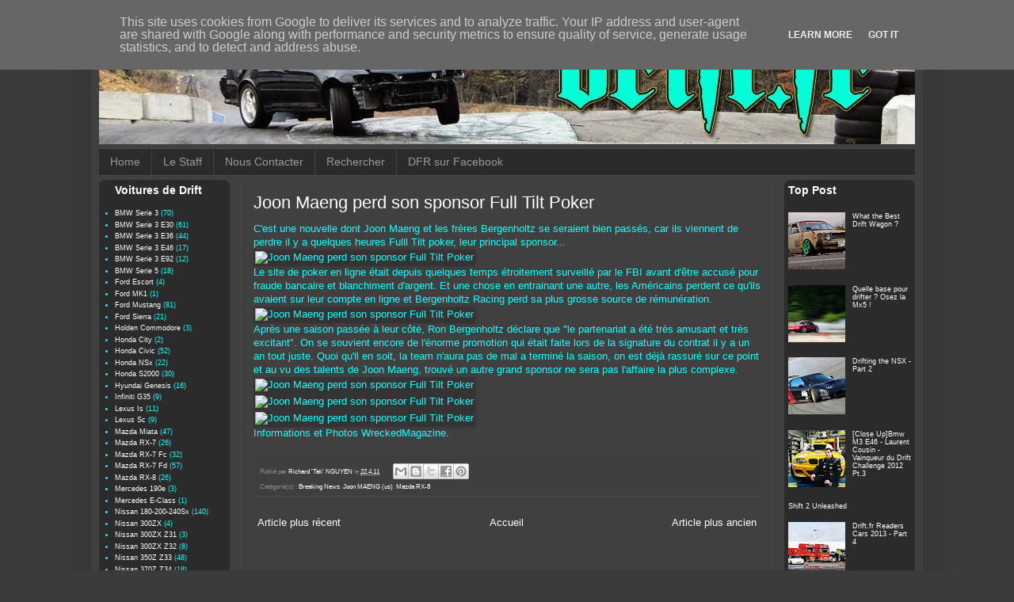

--- FILE ---
content_type: text/html; charset=UTF-8
request_url: http://www.drift.fr/2011/04/joon-maeng-perd-son-sponsor-full-tilt_22.html
body_size: 17392
content:
<!DOCTYPE html>
<html class='v2' dir='ltr' xmlns='http://www.w3.org/1999/xhtml' xmlns:b='http://www.google.com/2005/gml/b' xmlns:data='http://www.google.com/2005/gml/data' xmlns:expr='http://www.google.com/2005/gml/expr'>
<head>
<link href='https://www.blogger.com/static/v1/widgets/335934321-css_bundle_v2.css' rel='stylesheet' type='text/css'/>
<meta content='width=1100' name='viewport'/>
<meta content='text/html; charset=UTF-8' http-equiv='Content-Type'/>
<meta content='blogger' name='generator'/>
<link href='http://www.drift.fr/favicon.ico' rel='icon' type='image/x-icon'/>
<link href='http://www.drift.fr/2011/04/joon-maeng-perd-son-sponsor-full-tilt_22.html' rel='canonical'/>
<link rel="alternate" type="application/atom+xml" title="drift.fr - Tout Savoir sur le Drift en Francais - Atom" href="http://www.drift.fr/feeds/posts/default" />
<link rel="alternate" type="application/rss+xml" title="drift.fr - Tout Savoir sur le Drift en Francais - RSS" href="http://www.drift.fr/feeds/posts/default?alt=rss" />
<link rel="service.post" type="application/atom+xml" title="drift.fr - Tout Savoir sur le Drift en Francais - Atom" href="https://www.blogger.com/feeds/8870585842475389483/posts/default" />

<link rel="alternate" type="application/atom+xml" title="drift.fr - Tout Savoir sur le Drift en Francais - Atom" href="http://www.drift.fr/feeds/218209135475249381/comments/default" />
<!--Can't find substitution for tag [blog.ieCssRetrofitLinks]-->
<link href='http://www.iphigento.com/media/blog/2011-04-08-vrac-12/normal_IMG_2313.jpg' rel='image_src'/>
<meta content='http://www.drift.fr/2011/04/joon-maeng-perd-son-sponsor-full-tilt_22.html' property='og:url'/>
<meta content='Joon Maeng perd son sponsor Full Tilt Poker' property='og:title'/>
<meta content='C&#39;est une nouvelle dont Joon Maeng et les frères Bergenholtz se seraient bien passés, car ils viennent de perdre il y a quelques heures Full...' property='og:description'/>
<meta content='https://lh3.googleusercontent.com/blogger_img_proxy/AEn0k_vCQ7RDQizXq5tv9ERGQSntXyzTu5lBQDRim5DwHzI7-626YmuI4JdANyPLxycAeBV6to4y3dXlfmOPI0mU0VsQ9_vmg80ExaYEfW__8M60MBVzqyCQhN3X9WAMhIEMiGxp22EUFMXKbSEgNpCx=w1200-h630-p-k-no-nu' property='og:image'/>
<title>drift.fr - Tout Savoir sur le Drift en Francais: Joon Maeng perd son sponsor Full Tilt Poker</title>
<style id='page-skin-1' type='text/css'><!--
/*
-----------------------------------------------
Blogger Template Style
Name:     Simple
Designer: Blogger
URL:      www.blogger.com
----------------------------------------------- */
/* Content
----------------------------------------------- */
body {
font: normal normal 12px Arial, Tahoma, Helvetica, FreeSans, sans-serif;
color: #0fffff;
background: #3b3b3b none repeat scroll top left;
padding: 0 40px 40px 40px;
}
html body .region-inner {
min-width: 0;
max-width: 100%;
width: auto;
}
h2 {
font-size: 22px;
}
a:link {
text-decoration:none;
color: #ffffff;
}
a:visited {
text-decoration:none;
color: #0fffff;
}
a:hover {
text-decoration:underline;
color: #0fffff;
}
.body-fauxcolumn-outer .fauxcolumn-inner {
background: transparent none repeat scroll top left;
_background-image: none;
}
.body-fauxcolumn-outer .cap-top {
position: absolute;
z-index: 1;
height: 400px;
width: 100%;
}
.body-fauxcolumn-outer .cap-top .cap-left {
width: 100%;
background: transparent none repeat-x scroll top left;
_background-image: none;
}
.content-outer {
-moz-box-shadow: 0 0 40px rgba(0, 0, 0, .15);
-webkit-box-shadow: 0 0 5px rgba(0, 0, 0, .15);
-goog-ms-box-shadow: 0 0 10px #333333;
box-shadow: 0 0 40px rgba(0, 0, 0, .15);
margin-bottom: 1px;
}
.content-inner {
padding: 10px 10px;
}
.content-inner {
background-color: #404040;
}
/* Header
----------------------------------------------- */
.header-outer {
background: transparent none repeat-x scroll 0 -400px;
_background-image: none;
}
.Header h1 {
font: normal normal 60px Arial, Tahoma, Helvetica, FreeSans, sans-serif;
color: #ffffff;
text-shadow: -1px -1px 1px rgba(0, 0, 0, .2);
}
.Header h1 a {
color: #ffffff;
}
.Header .description {
font-size: 140%;
color: #ababab;
}
.header-inner .Header .titlewrapper {
padding: 22px 30px;
}
.header-inner .Header .descriptionwrapper {
padding: 0 30px;
}
/* Tabs
----------------------------------------------- */
.tabs-inner .section:first-child {
border-top: 1px solid #494949;
}
.tabs-inner .section:first-child ul {
margin-top: -1px;
border-top: 1px solid #494949;
border-left: 0 solid #494949;
border-right: 0 solid #494949;
}
.tabs-inner .widget ul {
background: #2a2b2a none repeat-x scroll 0 -800px;
_background-image: none;
border-bottom: 1px solid #494949;
margin-top: 0;
margin-left: -30px;
margin-right: -30px;
}
.tabs-inner .widget li a {
display: inline-block;
padding: .6em 1em;
font: normal normal 14px Arial, Tahoma, Helvetica, FreeSans, sans-serif;
color: #9a9a9a;
border-left: 1px solid #404040;
border-right: 0 solid #494949;
}
.tabs-inner .widget li:first-child a {
border-left: none;
}
.tabs-inner .widget li.selected a, .tabs-inner .widget li a:hover {
color: #ffffff;
background-color: #000000;
text-decoration: none;
}
/* Columns
----------------------------------------------- */
.main-outer {
border-top: 0 solid #494949;
}
.fauxcolumn-left-outer .fauxcolumn-inner {
border-right: 1px solid #494949;
}
.fauxcolumn-right-outer .fauxcolumn-inner {
border-left: 1px solid #494949;
}
/* Headings
----------------------------------------------- */
div.widget > h2,
div.widget h2.title {
margin: 0 0 1em 0;
font: normal bold 14px Arial, Tahoma, Helvetica, FreeSans, sans-serif;
color: #ffffff;
}
/* Widgets
----------------------------------------------- */
.widget .zippy {
color: #2a2b2a;
text-shadow: 2px 2px 1px rgba(0, 0, 0, .1);
}
.widget .popular-posts ul {
list-style: none;
}
/* Posts
----------------------------------------------- */
h2.date-header {
font: normal bold 11px Arial, Tahoma, Helvetica, FreeSans, sans-serif;
}
.date-header span {
background-color: transparent;
color: #ffffff;
padding: inherit;
letter-spacing: inherit;
margin: inherit;
}
.main-inner {
padding-top: 30px;
padding-bottom: 30px;
}
.main-inner .column-center-inner {
padding: 0 15px;
}
.main-inner .column-center-inner .section {
margin: 0 15px;
}
.post {
margin: 0 0 25px 0;
}
h3.post-title, .comments h4 {
font: normal normal 22px Arial, Tahoma, Helvetica, FreeSans, sans-serif;
margin: .75em 0 0;
}
.post-body {
font-size: 110%;
line-height: 1.4;
position: relative;
}
.post-body img, .post-body .tr-caption-container, .Profile img, .Image img,
.BlogList .item-thumbnail img {
padding: 0;
background: #343434;
border: 1px solid #343434;
-moz-box-shadow: 1px 1px 5px rgba(0, 0, 0, .1);
-webkit-box-shadow: 1px 1px 5px rgba(0, 0, 0, .1);
box-shadow: 1px 1px 5px rgba(0, 0, 0, .1);
}
.post-body img, .post-body .tr-caption-container {
padding: 1px;
}
.post-body .tr-caption-container {
color: #0fffff;
}
.post-body .tr-caption-container img {
padding: 0;
background: transparent;
border: none;
-moz-box-shadow: 0 0 0 rgba(0, 0, 0, .1);
-webkit-box-shadow: 0 0 0 rgba(0, 0, 0, .1);
box-shadow: 0 0 0 rgba(0, 0, 0, .1);
}
.post-header {
margin: 0 0 1.5em;
line-height: 1.6;
font-size: 90%;
}
.post-footer {
margin: 20px -2px 0;
padding: 5px 10px;
color: #8a8a8a;
background-color: #3f3f3f;
border-bottom: 1px solid #4c4c4c;
line-height: 1.6;
font-size: 90%;
}
#comments .comment-author {
padding-top: 1.5em;
border-top: 1px solid #494949;
background-position: 0 1.5em;
}
#comments .comment-author:first-child {
padding-top: 0;
border-top: none;
}
.avatar-image-container {
margin: .2em 0 0;
}
#comments .avatar-image-container img {
border: 1px solid #343434;
}
/* Comments
----------------------------------------------- */
.comments .comments-content .icon.blog-author {
background-repeat: no-repeat;
background-image: url([data-uri]);
}
.comments .comments-content .loadmore a {
border-top: 1px solid #2a2b2a;
border-bottom: 1px solid #2a2b2a;
}
.comments .comment-thread.inline-thread {
background-color: #3f3f3f;
}
.comments .continue {
border-top: 2px solid #2a2b2a;
}
/* Accents
---------------------------------------------- */
.section-columns td.columns-cell {
border-left: 1px solid #494949;
}
.blog-pager {
background: transparent none no-repeat scroll top center;
}
.blog-pager-older-link, .home-link,
.blog-pager-newer-link {
background-color: #404040;
padding: 5px;
}
.footer-outer {
border-top: 0 dashed #bbbbbb;
}
/* Mobile
----------------------------------------------- */
body.mobile  {
background-size: auto;
}
.mobile .body-fauxcolumn-outer {
background: transparent none repeat scroll top left;
}
.mobile .body-fauxcolumn-outer .cap-top {
background-size: 100% auto;
}
.mobile .content-outer {
-webkit-box-shadow: 0 0 3px rgba(0, 0, 0, .15);
box-shadow: 0 0 3px rgba(0, 0, 0, .15);
}
.mobile .tabs-inner .widget ul {
margin-left: 0;
margin-right: 0;
}
.mobile .post {
margin: 0;
}
.mobile .main-inner .column-center-inner .section {
margin: 0;
}
.mobile .date-header span {
padding: 0.1em 10px;
margin: 0 -10px;
}
.mobile h3.post-title {
margin: 0;
}
.mobile .blog-pager {
background: transparent none no-repeat scroll top center;
}
.mobile .footer-outer {
border-top: none;
}
.mobile .main-inner, .mobile .footer-inner {
background-color: #404040;
}
.mobile-index-contents {
color: #0fffff;
}
.mobile-link-button {
background-color: #ffffff;
}
.mobile-link-button a:link, .mobile-link-button a:visited {
color: #ffffff;
}
.mobile .tabs-inner .section:first-child {
border-top: none;
}
.mobile .tabs-inner .PageList .widget-content {
background-color: #000000;
color: #ffffff;
border-top: 1px solid #494949;
border-bottom: 1px solid #494949;
}
.mobile .tabs-inner .PageList .widget-content .pagelist-arrow {
border-left: 1px solid #494949;
}
body .navbar {
height: 0px;
}
h3.post-title, .comments h4 {
color: #FFFFFF; }
.widget ul {
padding: 0 0 0 0;
padding-top: 0px;
padding-right: 0px;
padding-bottom: 0px;
padding-left: 0px;
margin: 0;
line-height: 1.2;
}
#Label1, #Label2,  #Label3, #Label4, #Label5, #Label6, #Label7, #Label8 {
background-color: #2A2B2A;
border-radius: 8px;
clear: both;
margin-left: -15px;
padding-left: 20px;
padding-top: 5px;
padding-bottom: 5px;
}
#HTML2, #Stats1, #PopularPosts1, #BlogArchive1 {
background-color: #2A2B2A;
border-radius: 8px;
clear: both;
margin-right: -15px;
padding-left: 5px;
padding-right: 5px;
padding-top: 5px;
padding-bottom: 5px;
}
#BlogArchive1 {
font-size: 1.01em;
}
.widget {
line-height: 1.4;
margin: 5px 0;
font-size: 9px;
}
.widget .zippy {
color: #0FFFFF;
text-shadow: 2px 2px 1px rgba(0, 0, 0, .1);
}
.main-inner .column-left-inner, .main-inner .column-right-inner {
padding: 0px;
}
.main-inner .column-center-inner {
padding: 0px;
}
.region-inner {
padding-top: 5px;
}
.post-body {
font-size: 140%;
}
#blog-pager {
font-size: 140%;
}
.status-msg-body {
font-size: 1.4em;
}
.status-msg-wrap {
font-size: 110%;
width: 100%;
position: relative;
}
--></style>
<style id='template-skin-1' type='text/css'><!--
body {
min-width: 1050px;
}
.content-outer, .content-fauxcolumn-outer, .region-inner {
min-width: 1050px;
max-width: 1050px;
_width: 1050px;
}
.main-inner .columns {
padding-left: 180px;
padding-right: 180px;
}
.main-inner .fauxcolumn-center-outer {
left: 180px;
right: 180px;
/* IE6 does not respect left and right together */
_width: expression(this.parentNode.offsetWidth -
parseInt("180px") -
parseInt("180px") + 'px');
}
.main-inner .fauxcolumn-left-outer {
width: 180px;
}
.main-inner .fauxcolumn-right-outer {
width: 180px;
}
.main-inner .column-left-outer {
width: 180px;
right: 100%;
margin-left: -180px;
}
.main-inner .column-right-outer {
width: 180px;
margin-right: -180px;
}
#layout {
min-width: 0;
}
#layout .content-outer {
min-width: 0;
width: 800px;
}
#layout .region-inner {
min-width: 0;
width: auto;
}
--></style>
<script type='text/javascript'>
        (function(i,s,o,g,r,a,m){i['GoogleAnalyticsObject']=r;i[r]=i[r]||function(){
        (i[r].q=i[r].q||[]).push(arguments)},i[r].l=1*new Date();a=s.createElement(o),
        m=s.getElementsByTagName(o)[0];a.async=1;a.src=g;m.parentNode.insertBefore(a,m)
        })(window,document,'script','https://www.google-analytics.com/analytics.js','ga');
        ga('create', 'UA-2530390-7', 'auto', 'blogger');
        ga('blogger.send', 'pageview');
      </script>
<link href='https://www.blogger.com/dyn-css/authorization.css?targetBlogID=8870585842475389483&amp;zx=65559e15-f1ac-4090-b4f1-7750475c0e4b' media='none' onload='if(media!=&#39;all&#39;)media=&#39;all&#39;' rel='stylesheet'/><noscript><link href='https://www.blogger.com/dyn-css/authorization.css?targetBlogID=8870585842475389483&amp;zx=65559e15-f1ac-4090-b4f1-7750475c0e4b' rel='stylesheet'/></noscript>
<meta name='google-adsense-platform-account' content='ca-host-pub-1556223355139109'/>
<meta name='google-adsense-platform-domain' content='blogspot.com'/>

<script type="text/javascript" language="javascript">
  // Supply ads personalization default for EEA readers
  // See https://www.blogger.com/go/adspersonalization
  adsbygoogle = window.adsbygoogle || [];
  if (typeof adsbygoogle.requestNonPersonalizedAds === 'undefined') {
    adsbygoogle.requestNonPersonalizedAds = 1;
  }
</script>


</head>
<body class='loading variant-dark'>
<div class='navbar no-items section' id='navbar'>
</div>
<div class='body-fauxcolumns'>
<div class='fauxcolumn-outer body-fauxcolumn-outer'>
<div class='cap-top'>
<div class='cap-left'></div>
<div class='cap-right'></div>
</div>
<div class='fauxborder-left'>
<div class='fauxborder-right'></div>
<div class='fauxcolumn-inner'>
</div>
</div>
<div class='cap-bottom'>
<div class='cap-left'></div>
<div class='cap-right'></div>
</div>
</div>
</div>
<div class='content'>
<div class='content-fauxcolumns'>
<div class='fauxcolumn-outer content-fauxcolumn-outer'>
<div class='cap-top'>
<div class='cap-left'></div>
<div class='cap-right'></div>
</div>
<div class='fauxborder-left'>
<div class='fauxborder-right'></div>
<div class='fauxcolumn-inner'>
</div>
</div>
<div class='cap-bottom'>
<div class='cap-left'></div>
<div class='cap-right'></div>
</div>
</div>
</div>
<div class='content-outer'>
<div class='content-cap-top cap-top'>
<div class='cap-left'></div>
<div class='cap-right'></div>
</div>
<div class='fauxborder-left content-fauxborder-left'>
<div class='fauxborder-right content-fauxborder-right'></div>
<div class='content-inner'>
<header>
<div class='header-outer'>
<div class='header-cap-top cap-top'>
<div class='cap-left'></div>
<div class='cap-right'></div>
</div>
<div class='fauxborder-left header-fauxborder-left'>
<div class='fauxborder-right header-fauxborder-right'></div>
<div class='region-inner header-inner'>
<div class='header section' id='header'><div class='widget Header' data-version='1' id='Header1'>
<div id='header-inner'>
<a href='http://www.drift.fr/' style='display: block'>
<img alt='drift.fr - Tout Savoir sur le Drift en Francais' height='167px; ' id='Header1_headerimg' src='https://blogger.googleusercontent.com/img/b/R29vZ2xl/AVvXsEjUYNhowqhtq2jFLskHCeBWJDKu3iBPxInpWXNr4n6ejAY0MNgXJ5Hz_g7v1UJinoj_dnREvjTwbNsB-KUk4MJfMv8oN68MhE76aVZ8qe-xRXtA1DzM5YCM7ig4sgiG77vhxOScJ6j9pA-k/s1600/header-bg.jpg' style='display: block' width='1030px; '/>
</a>
</div>
</div></div>
</div>
</div>
<div class='header-cap-bottom cap-bottom'>
<div class='cap-left'></div>
<div class='cap-right'></div>
</div>
</div>
</header>
<div class='tabs-outer'>
<div class='tabs-cap-top cap-top'>
<div class='cap-left'></div>
<div class='cap-right'></div>
</div>
<div class='fauxborder-left tabs-fauxborder-left'>
<div class='fauxborder-right tabs-fauxborder-right'></div>
<div class='region-inner tabs-inner'>
<div class='tabs section' id='crosscol'><div class='widget PageList' data-version='1' id='PageList1'>
<h2>Pages</h2>
<div class='widget-content'>
<ul>
<li>
<a href='http://www.drift.fr/'>Home</a>
</li>
<li>
<a href='http://www.drift.fr/p/staff.html'>Le Staff</a>
</li>
<li>
<a href='http://www.drift.fr/p/contact.html'>Nous Contacter</a>
</li>
<li>
<a href='http://www.drift.fr/p/search.html'>Rechercher</a>
</li>
<li>
<a href='https://www.facebook.com/driftfr'>DFR sur Facebook</a>
</li>
</ul>
<div class='clear'></div>
</div>
</div></div>
<div class='tabs no-items section' id='crosscol-overflow'></div>
</div>
</div>
<div class='tabs-cap-bottom cap-bottom'>
<div class='cap-left'></div>
<div class='cap-right'></div>
</div>
</div>
<div class='main-outer'>
<div class='main-cap-top cap-top'>
<div class='cap-left'></div>
<div class='cap-right'></div>
</div>
<div class='fauxborder-left main-fauxborder-left'>
<div class='fauxborder-right main-fauxborder-right'></div>
<div class='region-inner main-inner'>
<div class='columns fauxcolumns'>
<div class='fauxcolumn-outer fauxcolumn-center-outer'>
<div class='cap-top'>
<div class='cap-left'></div>
<div class='cap-right'></div>
</div>
<div class='fauxborder-left'>
<div class='fauxborder-right'></div>
<div class='fauxcolumn-inner'>
</div>
</div>
<div class='cap-bottom'>
<div class='cap-left'></div>
<div class='cap-right'></div>
</div>
</div>
<div class='fauxcolumn-outer fauxcolumn-left-outer'>
<div class='cap-top'>
<div class='cap-left'></div>
<div class='cap-right'></div>
</div>
<div class='fauxborder-left'>
<div class='fauxborder-right'></div>
<div class='fauxcolumn-inner'>
</div>
</div>
<div class='cap-bottom'>
<div class='cap-left'></div>
<div class='cap-right'></div>
</div>
</div>
<div class='fauxcolumn-outer fauxcolumn-right-outer'>
<div class='cap-top'>
<div class='cap-left'></div>
<div class='cap-right'></div>
</div>
<div class='fauxborder-left'>
<div class='fauxborder-right'></div>
<div class='fauxcolumn-inner'>
</div>
</div>
<div class='cap-bottom'>
<div class='cap-left'></div>
<div class='cap-right'></div>
</div>
</div>
<!-- corrects IE6 width calculation -->
<div class='columns-inner'>
<div class='column-center-outer'>
<div class='column-center-inner'>
<div class='main section' id='main'>
<div class='widget Blog' data-version='1' id='Blog1'>
<div class='blog-posts hfeed'>
<!--Can't find substitution for tag [defaultAdStart]-->

          <div class="date-outer">
        

          <div class="date-posts">
        
<div class='post-outer'>
<div class='post hentry' itemprop='blogPost' itemscope='itemscope' itemtype='http://schema.org/BlogPosting'>
<meta content='http://www.iphigento.com/media/blog/2011-04-08-vrac-12/normal_IMG_2313.jpg' itemprop='image_url'/>
<meta content='8870585842475389483' itemprop='blogId'/>
<meta content='218209135475249381' itemprop='postId'/>
<a name='218209135475249381'></a>
<h3 class='post-title entry-title' itemprop='name'>
Joon Maeng perd son sponsor Full Tilt Poker
</h3>
<div class='post-header'>
<div class='post-header-line-1'></div>
</div>
<div class='post-body entry-content' id='post-body-218209135475249381' itemprop='description articleBody'>
C'est une nouvelle dont Joon Maeng et les frères Bergenholtz se seraient bien passés, car ils viennent de perdre il y a quelques heures Fulll Tilt poker, leur principal sponsor...<br />
<img alt="Joon Maeng perd son sponsor Full Tilt Poker" src="http://www.iphigento.com/media/blog/2011-04-08-vrac-12/normal_IMG_2313.jpg" title="Joon Maeng perd son sponsor Full Tilt Poker" width="640" /><br />
<a name="more"></a>Le site de poker en ligne était depuis quelques temps étroitement surveillé par le FBI avant d'être accusé pour fraude bancaire et blanchiment d'argent. Et une chose en entrainant une autre, les Américains perdent ce qu'ils avaient sur leur compte en ligne et Bergenholtz Racing perd sa plus grosse source de rémunération.<br />
<img alt="Joon Maeng perd son sponsor Full Tilt Poker" src="http://www.iphigento.com/media/blog/2011-04-08-vrac-12/normal_IMG_2311.jpg" title="Joon Maeng perd son sponsor Full Tilt Poker" width="640" /><br />
Après une saison passée à leur côté, Ron Bergenholtz déclare que "le partenariat a été très amusant et très excitant". On se souvient encore de l'énorme promotion qui était faite lors de la signature du contrat il y a un an tout juste. Quoi qu'il en soit, la team n'aura pas de mal a terminé la saison, on est déjà rassuré sur ce point et au vu des talents de Joon Maeng, trouvé un autre grand sponsor ne sera pas l'affaire la plus complexe.<br />
<img alt="Joon Maeng perd son sponsor Full Tilt Poker" src="http://www.iphigento.com/media/blog/2011-04-08-vrac-12/normal_IMG_2439.jpg" title="Joon Maeng perd son sponsor Full Tilt Poker" width="640" /><br />
<img alt="Joon Maeng perd son sponsor Full Tilt Poker" src="http://www.iphigento.com/media/blog/2011-04-08-vrac-12/normal_IMG_2490.jpg" title="Joon Maeng perd son sponsor Full Tilt Poker" width="640" /><br />
<img alt="Joon Maeng perd son sponsor Full Tilt Poker" src="http://www.iphigento.com/media/blog/2011-04-08-vrac-12/normal_IMG_2493.jpg" title="Joon Maeng perd son sponsor Full Tilt Poker" width="640" /><br />
Informations et Photos WreckedMagazine.
<div style='clear: both;'></div>
</div>
<div class='post-footer'>
<div class='post-footer-line post-footer-line-1'><span class='post-author vcard'>
Publié par
<span class='fn' itemprop='author' itemscope='itemscope' itemtype='http://schema.org/Person'>
<meta content='https://www.blogger.com/profile/02071273053080590282' itemprop='url'/>
<a class='g-profile' href='https://www.blogger.com/profile/02071273053080590282' rel='author' title='author profile'>
<span itemprop='name'>Richard &#39;Tak&#39; NGUYEN</span>
</a>
</span>
</span>
<span class='post-timestamp'>
le
<meta content='http://www.drift.fr/2011/04/joon-maeng-perd-son-sponsor-full-tilt_22.html' itemprop='url'/>
<a class='timestamp-link' href='http://www.drift.fr/2011/04/joon-maeng-perd-son-sponsor-full-tilt_22.html' rel='bookmark' title='permanent link'><abbr class='published' itemprop='datePublished' title='2011-04-22T16:22:00+02:00'>22.4.11</abbr></a>
</span>
<span class='post-icons'>
<span class='item-control blog-admin pid-1603569862'>
<a href='https://www.blogger.com/post-edit.g?blogID=8870585842475389483&postID=218209135475249381&from=pencil' title='Modifier l&#39;article'>
<img alt='' class='icon-action' height='18' src='https://resources.blogblog.com/img/icon18_edit_allbkg.gif' width='18'/>
</a>
</span>
</span>
<div class='post-share-buttons goog-inline-block'>
<a class='goog-inline-block share-button sb-email' href='https://www.blogger.com/share-post.g?blogID=8870585842475389483&postID=218209135475249381&target=email' target='_blank' title='Envoyer par e-mail'><span class='share-button-link-text'>Envoyer par e-mail</span></a><a class='goog-inline-block share-button sb-blog' href='https://www.blogger.com/share-post.g?blogID=8870585842475389483&postID=218209135475249381&target=blog' onclick='window.open(this.href, "_blank", "height=270,width=475"); return false;' target='_blank' title='BlogThis!'><span class='share-button-link-text'>BlogThis!</span></a><a class='goog-inline-block share-button sb-twitter' href='https://www.blogger.com/share-post.g?blogID=8870585842475389483&postID=218209135475249381&target=twitter' target='_blank' title='Partager sur X'><span class='share-button-link-text'>Partager sur X</span></a><a class='goog-inline-block share-button sb-facebook' href='https://www.blogger.com/share-post.g?blogID=8870585842475389483&postID=218209135475249381&target=facebook' onclick='window.open(this.href, "_blank", "height=430,width=640"); return false;' target='_blank' title='Partager sur Facebook'><span class='share-button-link-text'>Partager sur Facebook</span></a><a class='goog-inline-block share-button sb-pinterest' href='https://www.blogger.com/share-post.g?blogID=8870585842475389483&postID=218209135475249381&target=pinterest' target='_blank' title='Partager sur Pinterest'><span class='share-button-link-text'>Partager sur Pinterest</span></a>
</div>
</div>
<div class='post-footer-line post-footer-line-2'><span class='post-labels'>
Catégorie(s) :
<a href='http://www.drift.fr/search/label/Breaking%20News' rel='tag'>Breaking News</a>,
<a href='http://www.drift.fr/search/label/Joon%20MAENG%20%28us%29' rel='tag'>Joon MAENG (us)</a>,
<a href='http://www.drift.fr/search/label/Mazda%20RX-8' rel='tag'>Mazda RX-8</a>
</span>
</div>
<div class='post-footer-line post-footer-line-3'><span class='post-location'>
</span>
</div>
</div>
</div>
<div class='comments' id='comments'>
<a name='comments'></a>
</div>
</div>

        </div></div>
      
<!--Can't find substitution for tag [adEnd]-->
</div>
<div class='blog-pager' id='blog-pager'>
<span id='blog-pager-newer-link'>
<a class='blog-pager-newer-link' href='http://www.drift.fr/2011/04/aristo-life_22.html' id='Blog1_blog-pager-newer-link' title='Article plus récent'>Article plus récent</a>
</span>
<span id='blog-pager-older-link'>
<a class='blog-pager-older-link' href='http://www.drift.fr/2011/04/one-shot-ra45-shakotan_21.html' id='Blog1_blog-pager-older-link' title='Article plus ancien'>Article plus ancien</a>
</span>
<a class='home-link' href='http://www.drift.fr/'>Accueil</a>
</div>
<div class='clear'></div>
<div class='post-feeds'>
</div>
</div></div>
</div>
</div>
<div class='column-left-outer'>
<div class='column-left-inner'>
<aside>
<div class='sidebar section' id='sidebar-left-1'><div class='widget Label' data-version='1' id='Label1'>
<h2>Voitures de Drift</h2>
<div class='widget-content list-label-widget-content'>
<ul>
<li>
<a dir='ltr' href='http://www.drift.fr/search/label/BMW%20Serie%203'>BMW Serie 3</a>
<span dir='ltr'>(70)</span>
</li>
<li>
<a dir='ltr' href='http://www.drift.fr/search/label/BMW%20Serie%203%20E30'>BMW Serie 3 E30</a>
<span dir='ltr'>(61)</span>
</li>
<li>
<a dir='ltr' href='http://www.drift.fr/search/label/BMW%20Serie%203%20E36'>BMW Serie 3 E36</a>
<span dir='ltr'>(44)</span>
</li>
<li>
<a dir='ltr' href='http://www.drift.fr/search/label/BMW%20Serie%203%20E46'>BMW Serie 3 E46</a>
<span dir='ltr'>(17)</span>
</li>
<li>
<a dir='ltr' href='http://www.drift.fr/search/label/BMW%20Serie%203%20E92'>BMW Serie 3 E92</a>
<span dir='ltr'>(12)</span>
</li>
<li>
<a dir='ltr' href='http://www.drift.fr/search/label/BMW%20Serie%205'>BMW Serie 5</a>
<span dir='ltr'>(18)</span>
</li>
<li>
<a dir='ltr' href='http://www.drift.fr/search/label/Ford%20Escort'>Ford Escort</a>
<span dir='ltr'>(4)</span>
</li>
<li>
<a dir='ltr' href='http://www.drift.fr/search/label/Ford%20MK1'>Ford MK1</a>
<span dir='ltr'>(1)</span>
</li>
<li>
<a dir='ltr' href='http://www.drift.fr/search/label/Ford%20Mustang'>Ford Mustang</a>
<span dir='ltr'>(81)</span>
</li>
<li>
<a dir='ltr' href='http://www.drift.fr/search/label/Ford%20Sierra'>Ford Sierra</a>
<span dir='ltr'>(21)</span>
</li>
<li>
<a dir='ltr' href='http://www.drift.fr/search/label/Holden%20Commodore'>Holden Commodore</a>
<span dir='ltr'>(3)</span>
</li>
<li>
<a dir='ltr' href='http://www.drift.fr/search/label/Honda%20City'>Honda City</a>
<span dir='ltr'>(2)</span>
</li>
<li>
<a dir='ltr' href='http://www.drift.fr/search/label/Honda%20Civic'>Honda Civic</a>
<span dir='ltr'>(52)</span>
</li>
<li>
<a dir='ltr' href='http://www.drift.fr/search/label/Honda%20NSx'>Honda NSx</a>
<span dir='ltr'>(22)</span>
</li>
<li>
<a dir='ltr' href='http://www.drift.fr/search/label/Honda%20S2000'>Honda S2000</a>
<span dir='ltr'>(30)</span>
</li>
<li>
<a dir='ltr' href='http://www.drift.fr/search/label/Hyundai%20Genesis'>Hyundai Genesis</a>
<span dir='ltr'>(16)</span>
</li>
<li>
<a dir='ltr' href='http://www.drift.fr/search/label/Infiniti%20G35'>Infiniti G35</a>
<span dir='ltr'>(9)</span>
</li>
<li>
<a dir='ltr' href='http://www.drift.fr/search/label/Lexus%20Is'>Lexus Is</a>
<span dir='ltr'>(11)</span>
</li>
<li>
<a dir='ltr' href='http://www.drift.fr/search/label/Lexus%20Sc'>Lexus Sc</a>
<span dir='ltr'>(9)</span>
</li>
<li>
<a dir='ltr' href='http://www.drift.fr/search/label/Mazda%20Miata'>Mazda Miata</a>
<span dir='ltr'>(47)</span>
</li>
<li>
<a dir='ltr' href='http://www.drift.fr/search/label/Mazda%20RX-7'>Mazda RX-7</a>
<span dir='ltr'>(26)</span>
</li>
<li>
<a dir='ltr' href='http://www.drift.fr/search/label/Mazda%20RX-7%20Fc'>Mazda RX-7 Fc</a>
<span dir='ltr'>(32)</span>
</li>
<li>
<a dir='ltr' href='http://www.drift.fr/search/label/Mazda%20RX-7%20Fd'>Mazda RX-7 Fd</a>
<span dir='ltr'>(57)</span>
</li>
<li>
<a dir='ltr' href='http://www.drift.fr/search/label/Mazda%20RX-8'>Mazda RX-8</a>
<span dir='ltr'>(26)</span>
</li>
<li>
<a dir='ltr' href='http://www.drift.fr/search/label/Mercedes%20190e'>Mercedes 190e</a>
<span dir='ltr'>(3)</span>
</li>
<li>
<a dir='ltr' href='http://www.drift.fr/search/label/Mercedes%20E-Class'>Mercedes E-Class</a>
<span dir='ltr'>(1)</span>
</li>
<li>
<a dir='ltr' href='http://www.drift.fr/search/label/Nissan%20180-200-240Sx'>Nissan 180-200-240Sx</a>
<span dir='ltr'>(140)</span>
</li>
<li>
<a dir='ltr' href='http://www.drift.fr/search/label/Nissan%20300ZX'>Nissan 300ZX</a>
<span dir='ltr'>(4)</span>
</li>
<li>
<a dir='ltr' href='http://www.drift.fr/search/label/Nissan%20300ZX%20Z31'>Nissan 300ZX Z31</a>
<span dir='ltr'>(3)</span>
</li>
<li>
<a dir='ltr' href='http://www.drift.fr/search/label/Nissan%20300ZX%20Z32'>Nissan 300ZX Z32</a>
<span dir='ltr'>(8)</span>
</li>
<li>
<a dir='ltr' href='http://www.drift.fr/search/label/Nissan%20350Z%20Z33'>Nissan 350Z Z33</a>
<span dir='ltr'>(48)</span>
</li>
<li>
<a dir='ltr' href='http://www.drift.fr/search/label/Nissan%20370Z%20Z34'>Nissan 370Z Z34</a>
<span dir='ltr'>(18)</span>
</li>
<li>
<a dir='ltr' href='http://www.drift.fr/search/label/Nissan%20Cefiro'>Nissan Cefiro</a>
<span dir='ltr'>(11)</span>
</li>
<li>
<a dir='ltr' href='http://www.drift.fr/search/label/Nissan%20Fairlady%20z'>Nissan Fairlady z</a>
<span dir='ltr'>(48)</span>
</li>
<li>
<a dir='ltr' href='http://www.drift.fr/search/label/Nissan%20Freerace'>Nissan Freerace</a>
<span dir='ltr'>(4)</span>
</li>
<li>
<a dir='ltr' href='http://www.drift.fr/search/label/Nissan%20GT-R%20R35'>Nissan GT-R R35</a>
<span dir='ltr'>(58)</span>
</li>
<li>
<a dir='ltr' href='http://www.drift.fr/search/label/Nissan%20Laurel'>Nissan Laurel</a>
<span dir='ltr'>(28)</span>
</li>
<li>
<a dir='ltr' href='http://www.drift.fr/search/label/Nissan%20Sileighty'>Nissan Sileighty</a>
<span dir='ltr'>(5)</span>
</li>
<li>
<a dir='ltr' href='http://www.drift.fr/search/label/Nissan%20Silvia%20S12'>Nissan Silvia S12</a>
<span dir='ltr'>(10)</span>
</li>
<li>
<a dir='ltr' href='http://www.drift.fr/search/label/Nissan%20Silvia%20S13'>Nissan Silvia S13</a>
<span dir='ltr'>(240)</span>
</li>
<li>
<a dir='ltr' href='http://www.drift.fr/search/label/Nissan%20Silvia%20S14'>Nissan Silvia S14</a>
<span dir='ltr'>(222)</span>
</li>
<li>
<a dir='ltr' href='http://www.drift.fr/search/label/Nissan%20Silvia%20S15'>Nissan Silvia S15</a>
<span dir='ltr'>(87)</span>
</li>
<li>
<a dir='ltr' href='http://www.drift.fr/search/label/Nissan%20Skyline'>Nissan Skyline</a>
<span dir='ltr'>(30)</span>
</li>
<li>
<a dir='ltr' href='http://www.drift.fr/search/label/Nissan%20Skyline%20C10'>Nissan Skyline C10</a>
<span dir='ltr'>(31)</span>
</li>
<li>
<a dir='ltr' href='http://www.drift.fr/search/label/Nissan%20Skyline%20R30-R31'>Nissan Skyline R30-R31</a>
<span dir='ltr'>(18)</span>
</li>
<li>
<a dir='ltr' href='http://www.drift.fr/search/label/Nissan%20Skyline%20R32'>Nissan Skyline R32</a>
<span dir='ltr'>(72)</span>
</li>
<li>
<a dir='ltr' href='http://www.drift.fr/search/label/Nissan%20Skyline%20R33'>Nissan Skyline R33</a>
<span dir='ltr'>(47)</span>
</li>
<li>
<a dir='ltr' href='http://www.drift.fr/search/label/Nissan%20Skyline%20R34'>Nissan Skyline R34</a>
<span dir='ltr'>(49)</span>
</li>
<li>
<a dir='ltr' href='http://www.drift.fr/search/label/Nissan%20Skyline%20Sedan'>Nissan Skyline Sedan</a>
<span dir='ltr'>(17)</span>
</li>
<li>
<a dir='ltr' href='http://www.drift.fr/search/label/Nissan%20Stagea'>Nissan Stagea</a>
<span dir='ltr'>(6)</span>
</li>
<li>
<a dir='ltr' href='http://www.drift.fr/search/label/Nissan%20Sunny'>Nissan Sunny</a>
<span dir='ltr'>(16)</span>
</li>
<li>
<a dir='ltr' href='http://www.drift.fr/search/label/Scion%20FR-S'>Scion FR-S</a>
<span dir='ltr'>(10)</span>
</li>
<li>
<a dir='ltr' href='http://www.drift.fr/search/label/Scion%20Tc'>Scion Tc</a>
<span dir='ltr'>(15)</span>
</li>
<li>
<a dir='ltr' href='http://www.drift.fr/search/label/Subaru%20BRZ'>Subaru BRZ</a>
<span dir='ltr'>(6)</span>
</li>
<li>
<a dir='ltr' href='http://www.drift.fr/search/label/Subaru%20Impreza'>Subaru Impreza</a>
<span dir='ltr'>(46)</span>
</li>
<li>
<a dir='ltr' href='http://www.drift.fr/search/label/Subaru%20Legacy'>Subaru Legacy</a>
<span dir='ltr'>(6)</span>
</li>
<li>
<a dir='ltr' href='http://www.drift.fr/search/label/Toyota%20AE86'>Toyota AE86</a>
<span dir='ltr'>(256)</span>
</li>
<li>
<a dir='ltr' href='http://www.drift.fr/search/label/Toyota%20Altezza'>Toyota Altezza</a>
<span dir='ltr'>(10)</span>
</li>
<li>
<a dir='ltr' href='http://www.drift.fr/search/label/Toyota%20Aristo'>Toyota Aristo</a>
<span dir='ltr'>(11)</span>
</li>
<li>
<a dir='ltr' href='http://www.drift.fr/search/label/Toyota%20Carina'>Toyota Carina</a>
<span dir='ltr'>(5)</span>
</li>
<li>
<a dir='ltr' href='http://www.drift.fr/search/label/Toyota%20Celica'>Toyota Celica</a>
<span dir='ltr'>(51)</span>
</li>
<li>
<a dir='ltr' href='http://www.drift.fr/search/label/Toyota%20Chaser'>Toyota Chaser</a>
<span dir='ltr'>(33)</span>
</li>
<li>
<a dir='ltr' href='http://www.drift.fr/search/label/Toyota%20Corolla'>Toyota Corolla</a>
<span dir='ltr'>(11)</span>
</li>
<li>
<a dir='ltr' href='http://www.drift.fr/search/label/Toyota%20Corolla%20KE70'>Toyota Corolla KE70</a>
<span dir='ltr'>(44)</span>
</li>
<li>
<a dir='ltr' href='http://www.drift.fr/search/label/Toyota%20Cressida'>Toyota Cressida</a>
<span dir='ltr'>(34)</span>
</li>
<li>
<a dir='ltr' href='http://www.drift.fr/search/label/Toyota%20Cresta'>Toyota Cresta</a>
<span dir='ltr'>(27)</span>
</li>
<li>
<a dir='ltr' href='http://www.drift.fr/search/label/Toyota%20Crown'>Toyota Crown</a>
<span dir='ltr'>(14)</span>
</li>
<li>
<a dir='ltr' href='http://www.drift.fr/search/label/Toyota%20FT-86'>Toyota FT-86</a>
<span dir='ltr'>(67)</span>
</li>
<li>
<a dir='ltr' href='http://www.drift.fr/search/label/Toyota%20Mark'>Toyota Mark</a>
<span dir='ltr'>(13)</span>
</li>
<li>
<a dir='ltr' href='http://www.drift.fr/search/label/Toyota%20Mr'>Toyota Mr</a>
<span dir='ltr'>(13)</span>
</li>
<li>
<a dir='ltr' href='http://www.drift.fr/search/label/Toyota%20Soarer'>Toyota Soarer</a>
<span dir='ltr'>(27)</span>
</li>
<li>
<a dir='ltr' href='http://www.drift.fr/search/label/Toyota%20Starlet'>Toyota Starlet</a>
<span dir='ltr'>(18)</span>
</li>
<li>
<a dir='ltr' href='http://www.drift.fr/search/label/Toyota%20Supra'>Toyota Supra</a>
<span dir='ltr'>(41)</span>
</li>
<li>
<a dir='ltr' href='http://www.drift.fr/search/label/Toyota%20Supra%20Mk3'>Toyota Supra Mk3</a>
<span dir='ltr'>(3)</span>
</li>
<li>
<a dir='ltr' href='http://www.drift.fr/search/label/Toyota%20Supra%20Mk4'>Toyota Supra Mk4</a>
<span dir='ltr'>(40)</span>
</li>
</ul>
<div class='clear'></div>
</div>
</div><div class='widget Label' data-version='1' id='Label2'>
<h2>Pilotes de Drift</h2>
<div class='widget-content list-label-widget-content'>
<ul>
<li>
<a dir='ltr' href='http://www.drift.fr/search/label/.Adam%20RICHARDS%20%28nz%29'>.Adam RICHARDS (nz)</a>
<span dir='ltr'>(1)</span>
</li>
<li>
<a dir='ltr' href='http://www.drift.fr/search/label/.Alan%20MCCORD%20%28uk%29'>.Alan MCCORD (uk)</a>
<span dir='ltr'>(3)</span>
</li>
<li>
<a dir='ltr' href='http://www.drift.fr/search/label/.Alan%20SINNOTT%20%28uk%29'>.Alan SINNOTT (uk)</a>
<span dir='ltr'>(1)</span>
</li>
<li>
<a dir='ltr' href='http://www.drift.fr/search/label/.Alex%20PFEIFFER%20%28us%29'>.Alex PFEIFFER (us)</a>
<span dir='ltr'>(1)</span>
</li>
<li>
<a dir='ltr' href='http://www.drift.fr/search/label/.Alexander%20GRAFF%20%28al%29'>.Alexander GRAFF (al)</a>
<span dir='ltr'>(4)</span>
</li>
<li>
<a dir='ltr' href='http://www.drift.fr/search/label/.Alexandre%20BOUTIN%20%28ca%29'>.Alexandre BOUTIN (ca)</a>
<span dir='ltr'>(2)</span>
</li>
<li>
<a dir='ltr' href='http://www.drift.fr/search/label/.Alexi%20%22NoriYaro%22%20SMITH%20%28aus%29'>.Alexi &quot;NoriYaro&quot; SMITH (aus)</a>
<span dir='ltr'>(7)</span>
</li>
<li>
<a dir='ltr' href='http://www.drift.fr/search/label/.Ameen%20RIZVI%20%28us%29'>.Ameen RIZVI (us)</a>
<span dir='ltr'>(3)</span>
</li>
<li>
<a dir='ltr' href='http://www.drift.fr/search/label/Al%20Clark%20%28UK%29'>Al Clark (UK)</a>
<span dir='ltr'>(1)</span>
</li>
<li>
<a dir='ltr' href='http://www.drift.fr/search/label/Andrew%20REDWARD%20%28nz%29'>Andrew REDWARD (nz)</a>
<span dir='ltr'>(6)</span>
</li>
<li>
<a dir='ltr' href='http://www.drift.fr/search/label/Andrew%20SUTHERLAND%20%28au%29'>Andrew SUTHERLAND (au)</a>
<span dir='ltr'>(1)</span>
</li>
<li>
<a dir='ltr' href='http://www.drift.fr/search/label/Andy%20GRAY%20%28sc%29'>Andy GRAY (sc)</a>
<span dir='ltr'>(17)</span>
</li>
<li>
<a dir='ltr' href='http://www.drift.fr/search/label/Andy%20SAPP%20%28us%29'>Andy SAPP (us)</a>
<span dir='ltr'>(1)</span>
</li>
<li>
<a dir='ltr' href='http://www.drift.fr/search/label/Anneau%20du%20Rhin'>Anneau du Rhin</a>
<span dir='ltr'>(2)</span>
</li>
<li>
<a dir='ltr' href='http://www.drift.fr/search/label/Another%20Drift%20Cars'>Another Drift Cars</a>
<span dir='ltr'>(117)</span>
</li>
<li>
<a dir='ltr' href='http://www.drift.fr/search/label/Anthony%20SCOTT%20%28uk%29'>Anthony SCOTT (uk)</a>
<span dir='ltr'>(5)</span>
</li>
<li>
<a dir='ltr' href='http://www.drift.fr/search/label/Antoine%20Amar%20%28fr%29'>Antoine Amar (fr)</a>
<span dir='ltr'>(12)</span>
</li>
<li>
<a dir='ltr' href='http://www.drift.fr/search/label/Antony%20PLY%20%28fr%29'>Antony PLY (fr)</a>
<span dir='ltr'>(4)</span>
</li>
<li>
<a dir='ltr' href='http://www.drift.fr/search/label/Atsushi%20KUROI%20%28jp%29'>Atsushi KUROI (jp)</a>
<span dir='ltr'>(6)</span>
</li>
<li>
<a dir='ltr' href='http://www.drift.fr/search/label/Axel%20FRANCOIS%20%28fr%29'>Axel FRANCOIS (fr)</a>
<span dir='ltr'>(1)</span>
</li>
<li>
<a dir='ltr' href='http://www.drift.fr/search/label/Beau%20YATES%20%28au%29'>Beau YATES (au)</a>
<span dir='ltr'>(4)</span>
</li>
<li>
<a dir='ltr' href='http://www.drift.fr/search/label/Ben%20Brokesmith%20%28uk%29'>Ben Brokesmith (uk)</a>
<span dir='ltr'>(7)</span>
</li>
<li>
<a dir='ltr' href='http://www.drift.fr/search/label/Benjamin%20BOUBLES%20%28fr%29'>Benjamin BOUBLES (fr)</a>
<span dir='ltr'>(10)</span>
</li>
<li>
<a dir='ltr' href='http://www.drift.fr/search/label/Brad%20MCQUEEN%20%28uk%29'>Brad MCQUEEN (uk)</a>
<span dir='ltr'>(1)</span>
</li>
<li>
<a dir='ltr' href='http://www.drift.fr/search/label/Brian%20WILKERSON%20%28us%29'>Brian WILKERSON (us)</a>
<span dir='ltr'>(1)</span>
</li>
<li>
<a dir='ltr' href='http://www.drift.fr/search/label/Calvin%20WAN%20%28us%29'>Calvin WAN (us)</a>
<span dir='ltr'>(7)</span>
</li>
<li>
<a dir='ltr' href='http://www.drift.fr/search/label/Cam%20Adams%20%28fr%29'>Cam Adams (fr)</a>
<span dir='ltr'>(9)</span>
</li>
<li>
<a dir='ltr' href='http://www.drift.fr/search/label/Carl%20NADEAU%20%28ca%29'>Carl NADEAU (ca)</a>
<span dir='ltr'>(4)</span>
</li>
<li>
<a dir='ltr' href='http://www.drift.fr/search/label/Carl%20Ruiterman%20%28NZ%29'>Carl Ruiterman (NZ)</a>
<span dir='ltr'>(4)</span>
</li>
<li>
<a dir='ltr' href='http://www.drift.fr/search/label/Carlos%20RODRIGUEZ%20%28rdo%29'>Carlos RODRIGUEZ (rdo)</a>
<span dir='ltr'>(1)</span>
</li>
<li>
<a dir='ltr' href='http://www.drift.fr/search/label/Chan%20KIN%20%28jp%29'>Chan KIN (jp)</a>
<span dir='ltr'>(1)</span>
</li>
<li>
<a dir='ltr' href='http://www.drift.fr/search/label/Chelsea%20DENOFA%20%28us%29'>Chelsea DENOFA (us)</a>
<span dir='ltr'>(15)</span>
</li>
<li>
<a dir='ltr' href='http://www.drift.fr/search/label/Chris%20%22PAZ%22%20Parry%20%28UK%29'>Chris &quot;PAZ&quot; Parry (UK)</a>
<span dir='ltr'>(1)</span>
</li>
<li>
<a dir='ltr' href='http://www.drift.fr/search/label/Chris%20DEJAGER%20%28au%29'>Chris DEJAGER (au)</a>
<span dir='ltr'>(11)</span>
</li>
<li>
<a dir='ltr' href='http://www.drift.fr/search/label/Chris%20FORSBERG%20%28us%29'>Chris FORSBERG (us)</a>
<span dir='ltr'>(33)</span>
</li>
<li>
<a dir='ltr' href='http://www.drift.fr/search/label/Chris%20SCREMIN%20%28ca%29'>Chris SCREMIN (ca)</a>
<span dir='ltr'>(3)</span>
</li>
<li>
<a dir='ltr' href='http://www.drift.fr/search/label/Christian%20PICKERING%20%28au%29'>Christian PICKERING (au)</a>
<span dir='ltr'>(4)</span>
</li>
<li>
<a dir='ltr' href='http://www.drift.fr/search/label/Clement%20PONSOT%20%28fr%29'>Clement PONSOT (fr)</a>
<span dir='ltr'>(7)</span>
</li>
<li>
<a dir='ltr' href='http://www.drift.fr/search/label/Cole%20ARMSTRONG%20%28nz%29'>Cole ARMSTRONG (nz)</a>
<span dir='ltr'>(3)</span>
</li>
<li>
<a dir='ltr' href='http://www.drift.fr/search/label/Conrad%20GRUNEWALD%20%28us%29'>Conrad GRUNEWALD (us)</a>
<span dir='ltr'>(6)</span>
</li>
<li>
<a dir='ltr' href='http://www.drift.fr/search/label/Daigo%20Saito%20%28jp%29'>Daigo Saito (jp)</a>
<span dir='ltr'>(44)</span>
</li>
<li>
<a dir='ltr' href='http://www.drift.fr/search/label/Daijiro%20INADA%20%28jp%29'>Daijiro INADA (jp)</a>
<span dir='ltr'>(7)</span>
</li>
<li>
<a dir='ltr' href='http://www.drift.fr/search/label/Daijiro%20YOSHIHARA%20%28us%29'>Daijiro YOSHIHARA (us)</a>
<span dir='ltr'>(28)</span>
</li>
<li>
<a dir='ltr' href='http://www.drift.fr/search/label/Daisuke%20NAKAI%20%28jp%29'>Daisuke NAKAI (jp)</a>
<span dir='ltr'>(4)</span>
</li>
<li>
<a dir='ltr' href='http://www.drift.fr/search/label/Damien%20Bosco%20%28fr%29'>Damien Bosco (fr)</a>
<span dir='ltr'>(2)</span>
</li>
<li>
<a dir='ltr' href='http://www.drift.fr/search/label/Dan%20BROCKETT%20%28us%29'>Dan BROCKETT (us)</a>
<span dir='ltr'>(1)</span>
</li>
<li>
<a dir='ltr' href='http://www.drift.fr/search/label/Dan%20CHAPMAN%20%28uk%29'>Dan CHAPMAN (uk)</a>
<span dir='ltr'>(9)</span>
</li>
<li>
<a dir='ltr' href='http://www.drift.fr/search/label/Dan%20WOOLHOUSE%20%28nz%29'>Dan WOOLHOUSE (nz)</a>
<span dir='ltr'>(3)</span>
</li>
<li>
<a dir='ltr' href='http://www.drift.fr/search/label/Dany%20BERNIER%20%28ca%29'>Dany BERNIER (ca)</a>
<span dir='ltr'>(3)</span>
</li>
<li>
<a dir='ltr' href='http://www.drift.fr/search/label/Darren%20MCNAMARA%20%28us%29'>Darren MCNAMARA (us)</a>
<span dir='ltr'>(12)</span>
</li>
<li>
<a dir='ltr' href='http://www.drift.fr/search/label/Dave%20DENNIS%20%28au%29'>Dave DENNIS (au)</a>
<span dir='ltr'>(1)</span>
</li>
<li>
<a dir='ltr' href='http://www.drift.fr/search/label/David%20BRIGGS%20%28ca%29'>David BRIGGS (ca)</a>
<span dir='ltr'>(14)</span>
</li>
<li>
<a dir='ltr' href='http://www.drift.fr/search/label/David%20ROZE%20%28fr%29'>David ROZE (fr)</a>
<span dir='ltr'>(12)</span>
</li>
<li>
<a dir='ltr' href='http://www.drift.fr/search/label/Dean%20KEARNEY%20%28irl%29'>Dean KEARNEY (irl)</a>
<span dir='ltr'>(3)</span>
</li>
<li>
<a dir='ltr' href='http://www.drift.fr/search/label/Declan%20HICKS%20%28uk%29'>Declan HICKS (uk)</a>
<span dir='ltr'>(1)</span>
</li>
<li>
<a dir='ltr' href='http://www.drift.fr/search/label/Declan%20MUNNELY%20%28uk%29'>Declan MUNNELY (uk)</a>
<span dir='ltr'>(1)</span>
</li>
<li>
<a dir='ltr' href='http://www.drift.fr/search/label/Declan%20WALSH%20%28Aus%29'>Declan WALSH (Aus)</a>
<span dir='ltr'>(1)</span>
</li>
<li>
<a dir='ltr' href='http://www.drift.fr/search/label/Dominic%20DESROSIERS%20%5BCAN%5D'>Dominic DESROSIERS [CAN]</a>
<span dir='ltr'>(1)</span>
</li>
<li>
<a dir='ltr' href='http://www.drift.fr/search/label/Donald%20JACKSON%20%28us%29'>Donald JACKSON (us)</a>
<span dir='ltr'>(1)</span>
</li>
<li>
<a dir='ltr' href='http://www.drift.fr/search/label/Doug%20VAN%20DEN%20BRINK%20%28us%29'>Doug VAN DEN BRINK (us)</a>
<span dir='ltr'>(2)</span>
</li>
<li>
<a dir='ltr' href='http://www.drift.fr/search/label/Emily%20LOUDON%20%28sc%29'>Emily LOUDON (sc)</a>
<span dir='ltr'>(3)</span>
</li>
<li>
<a dir='ltr' href='http://www.drift.fr/search/label/Eric%20O%20SULLIVAN%20%28irl%29'>Eric O SULLIVAN (irl)</a>
<span dir='ltr'>(1)</span>
</li>
<li>
<a dir='ltr' href='http://www.drift.fr/search/label/Federico%20SCERIFFO%20%28it%29'>Federico SCERIFFO (it)</a>
<span dir='ltr'>(5)</span>
</li>
<li>
<a dir='ltr' href='http://www.drift.fr/search/label/Felix%20CHITIPAKHOVYAN%20%28ru%29'>Felix CHITIPAKHOVYAN (ru)</a>
<span dir='ltr'>(1)</span>
</li>
<li>
<a dir='ltr' href='http://www.drift.fr/search/label/Firmino%20PEIXOTO%20%28pt%29'>Firmino PEIXOTO (pt)</a>
<span dir='ltr'>(1)</span>
</li>
<li>
<a dir='ltr' href='http://www.drift.fr/search/label/Flavian%20Zimmermann%20%28ch%29'>Flavian Zimmermann (ch)</a>
<span dir='ltr'>(1)</span>
</li>
<li>
<a dir='ltr' href='http://www.drift.fr/search/label/Forrest%20WANG%20%28us%29'>Forrest WANG (us)</a>
<span dir='ltr'>(6)</span>
</li>
<li>
<a dir='ltr' href='http://www.drift.fr/search/label/Francois%20LAW-LAI%20Artworks'>Francois LAW-LAI Artworks</a>
<span dir='ltr'>(2)</span>
</li>
<li>
<a dir='ltr' href='http://www.drift.fr/search/label/Fredric%20AASB%C3%98%20%28nor%29'>Fredric AASBØ (nor)</a>
<span dir='ltr'>(27)</span>
</li>
<li>
<a dir='ltr' href='http://www.drift.fr/search/label/Gaz%20WHITER%20%28nz%29'>Gaz WHITER (nz)</a>
<span dir='ltr'>(7)</span>
</li>
<li>
<a dir='ltr' href='http://www.drift.fr/search/label/George%20MARSTANOVIC%20%28us%29'>George MARSTANOVIC (us)</a>
<span dir='ltr'>(1)</span>
</li>
<li>
<a dir='ltr' href='http://www.drift.fr/search/label/Gerard%20DE%20PERALTA%20%28ca%29'>Gerard DE PERALTA (ca)</a>
<span dir='ltr'>(1)</span>
</li>
<li>
<a dir='ltr' href='http://www.drift.fr/search/label/Grant%20SCOTTS%20%28au%29'>Grant SCOTTS (au)</a>
<span dir='ltr'>(4)</span>
</li>
<li>
<a dir='ltr' href='http://www.drift.fr/search/label/Hayden%20BUCKHAM%20%28Aus%29'>Hayden BUCKHAM (Aus)</a>
<span dir='ltr'>(1)</span>
</li>
<li>
<a dir='ltr' href='http://www.drift.fr/search/label/Hideki%20NISHIMURA%20%28ca%29'>Hideki NISHIMURA (ca)</a>
<span dir='ltr'>(2)</span>
</li>
<li>
<a dir='ltr' href='http://www.drift.fr/search/label/Hideo%20ITAKURA%20%28jp%29'>Hideo ITAKURA (jp)</a>
<span dir='ltr'>(3)</span>
</li>
<li>
<a dir='ltr' href='http://www.drift.fr/search/label/Hirokazu%20SUZUKI%20%28jp%29'>Hirokazu SUZUKI (jp)</a>
<span dir='ltr'>(2)</span>
</li>
<li>
<a dir='ltr' href='http://www.drift.fr/search/label/Hiroshima%20Speedway'>Hiroshima Speedway</a>
<span dir='ltr'>(1)</span>
</li>
</ul>
<div class='clear'></div>
</div>
</div><div class='widget Label' data-version='1' id='Label3'>
<h2>Championats de Drift</h2>
<div class='widget-content list-label-widget-content'>
<ul>
<li>
<a dir='ltr' href='http://www.drift.fr/search/label/D1GP'>D1GP</a>
<span dir='ltr'>(69)</span>
</li>
<li>
<a dir='ltr' href='http://www.drift.fr/search/label/D1NZ'>D1NZ</a>
<span dir='ltr'>(15)</span>
</li>
<li>
<a dir='ltr' href='http://www.drift.fr/search/label/D1SL'>D1SL</a>
<span dir='ltr'>(15)</span>
</li>
<li>
<a dir='ltr' href='http://www.drift.fr/search/label/DMCC'>DMCC</a>
<span dir='ltr'>(38)</span>
</li>
<li>
<a dir='ltr' href='http://www.drift.fr/search/label/Drift%20Allstars'>Drift Allstars</a>
<span dir='ltr'>(3)</span>
</li>
<li>
<a dir='ltr' href='http://www.drift.fr/search/label/Drift%20Challenge'>Drift Challenge</a>
<span dir='ltr'>(51)</span>
</li>
<li>
<a dir='ltr' href='http://www.drift.fr/search/label/G1GP'>G1GP</a>
<span dir='ltr'>(15)</span>
</li>
<li>
<a dir='ltr' href='http://www.drift.fr/search/label/JDM%20Allstars'>JDM Allstars</a>
<span dir='ltr'>(18)</span>
</li>
<li>
<a dir='ltr' href='http://www.drift.fr/search/label/KD%20European%20Drift'>KD European Drift</a>
<span dir='ltr'>(10)</span>
</li>
<li>
<a dir='ltr' href='http://www.drift.fr/search/label/MSC%20Challenge'>MSC Challenge</a>
<span dir='ltr'>(12)</span>
</li>
<li>
<a dir='ltr' href='http://www.drift.fr/search/label/NZ%20Stil%20Vodka%20Drift'>NZ Stil Vodka Drift</a>
<span dir='ltr'>(2)</span>
</li>
<li>
<a dir='ltr' href='http://www.drift.fr/search/label/Red%20Bull%20Shifters'>Red Bull Shifters</a>
<span dir='ltr'>(1)</span>
</li>
<li>
<a dir='ltr' href='http://www.drift.fr/search/label/Thailand%20Drift%20Championship'>Thailand Drift Championship</a>
<span dir='ltr'>(1)</span>
</li>
<li>
<a dir='ltr' href='http://www.drift.fr/search/label/The%20Drift%20Muscle%20Series'>The Drift Muscle Series</a>
<span dir='ltr'>(8)</span>
</li>
<li>
<a dir='ltr' href='http://www.drift.fr/search/label/World%20Drift%20Series%20China'>World Drift Series China</a>
<span dir='ltr'>(2)</span>
</li>
</ul>
<div class='clear'></div>
</div>
</div><div class='widget Label' data-version='1' id='Label8'>
<h2>Drift dans le Monde</h2>
<div class='widget-content list-label-widget-content'>
<ul>
<li>
<a dir='ltr' href='http://www.drift.fr/search/label/%5BAUS%5D%20Australie'>[AUS] Australie</a>
<span dir='ltr'>(12)</span>
</li>
<li>
<a dir='ltr' href='http://www.drift.fr/search/label/%5BCAN%5D%20Canada'>[CAN] Canada</a>
<span dir='ltr'>(18)</span>
</li>
<li>
<a dir='ltr' href='http://www.drift.fr/search/label/%5BFR%5D%20France'>[FR] France</a>
<span dir='ltr'>(124)</span>
</li>
<li>
<a dir='ltr' href='http://www.drift.fr/search/label/%5BJP%5D%20Japon'>[JP] Japon</a>
<span dir='ltr'>(193)</span>
</li>
</ul>
<div class='clear'></div>
</div>
</div><div class='widget Label' data-version='1' id='Label6'>
<h2>Jeux Vidéo</h2>
<div class='widget-content list-label-widget-content'>
<ul>
<li>
<a dir='ltr' href='http://www.drift.fr/search/label/Game%20Forza%20Motorsport'>Game Forza Motorsport</a>
<span dir='ltr'>(10)</span>
</li>
<li>
<a dir='ltr' href='http://www.drift.fr/search/label/Game%20Gran%20Turismo'>Game Gran Turismo</a>
<span dir='ltr'>(18)</span>
</li>
</ul>
<div class='clear'></div>
</div>
</div><div class='widget Label' data-version='1' id='Label7'>
<h2>Team de Drift</h2>
<div class='widget-content list-label-widget-content'>
<ul>
<li>
<a dir='ltr' href='http://www.drift.fr/search/label/Slide%20Drift%20Team'>Slide Drift Team</a>
<span dir='ltr'>(56)</span>
</li>
<li>
<a dir='ltr' href='http://www.drift.fr/search/label/Team%20326%20Power'>Team 326 Power</a>
<span dir='ltr'>(4)</span>
</li>
<li>
<a dir='ltr' href='http://www.drift.fr/search/label/Team%203XIGE'>Team 3XIGE</a>
<span dir='ltr'>(22)</span>
</li>
<li>
<a dir='ltr' href='http://www.drift.fr/search/label/Team%20Burst'>Team Burst</a>
<span dir='ltr'>(10)</span>
</li>
<li>
<a dir='ltr' href='http://www.drift.fr/search/label/Team%20Club%20Loose'>Team Club Loose</a>
<span dir='ltr'>(6)</span>
</li>
<li>
<a dir='ltr' href='http://www.drift.fr/search/label/Team%20Club%20OutRun'>Team Club OutRun</a>
<span dir='ltr'>(4)</span>
</li>
<li>
<a dir='ltr' href='http://www.drift.fr/search/label/Team%20Drift%20Alliance'>Team Drift Alliance</a>
<span dir='ltr'>(20)</span>
</li>
<li>
<a dir='ltr' href='http://www.drift.fr/search/label/Team%20FDC'>Team FDC</a>
<span dir='ltr'>(1)</span>
</li>
<li>
<a dir='ltr' href='http://www.drift.fr/search/label/Team%20FT%20District'>Team FT District</a>
<span dir='ltr'>(3)</span>
</li>
<li>
<a dir='ltr' href='http://www.drift.fr/search/label/Team%20Junkies'>Team Junkies</a>
<span dir='ltr'>(1)</span>
</li>
<li>
<a dir='ltr' href='http://www.drift.fr/search/label/Team%20KD%20Racing'>Team KD Racing</a>
<span dir='ltr'>(6)</span>
</li>
<li>
<a dir='ltr' href='http://www.drift.fr/search/label/Team%20Low%20Brain%20Drifters'>Team Low Brain Drifters</a>
<span dir='ltr'>(5)</span>
</li>
<li>
<a dir='ltr' href='http://www.drift.fr/search/label/Team%20Motorfix'>Team Motorfix</a>
<span dir='ltr'>(8)</span>
</li>
<li>
<a dir='ltr' href='http://www.drift.fr/search/label/Team%20Orange'>Team Orange</a>
<span dir='ltr'>(19)</span>
</li>
<li>
<a dir='ltr' href='http://www.drift.fr/search/label/Team%20SJSA'>Team SJSA</a>
<span dir='ltr'>(7)</span>
</li>
<li>
<a dir='ltr' href='http://www.drift.fr/search/label/Team%20Tokyo%20Street%20Junkies'>Team Tokyo Street Junkies</a>
<span dir='ltr'>(7)</span>
</li>
<li>
<a dir='ltr' href='http://www.drift.fr/search/label/Team%20Touge%20Warrior'>Team Touge Warrior</a>
<span dir='ltr'>(3)</span>
</li>
<li>
<a dir='ltr' href='http://www.drift.fr/search/label/Team%20Zenky'>Team Zenky</a>
<span dir='ltr'>(14)</span>
</li>
</ul>
<div class='clear'></div>
</div>
</div><div class='widget Label' data-version='1' id='Label5'>
<h2>Medias Drift</h2>
<div class='widget-content list-label-widget-content'>
<ul>
<li>
<a dir='ltr' href='http://www.drift.fr/search/label/%2F%2F%20AW%20Films'>// AW Films</a>
<span dir='ltr'>(4)</span>
</li>
<li>
<a dir='ltr' href='http://www.drift.fr/search/label/%2F%2F%20Alexis%20Goure%20Photo'>// Alexis Goure Photo</a>
<span dir='ltr'>(2)</span>
</li>
<li>
<a dir='ltr' href='http://www.drift.fr/search/label/%2F%2F%20Autoworks'>// Autoworks</a>
<span dir='ltr'>(2)</span>
</li>
<li>
<a dir='ltr' href='http://www.drift.fr/search/label/%2F%2F%20Chris%20Szczypala'>// Chris Szczypala</a>
<span dir='ltr'>(1)</span>
</li>
<li>
<a dir='ltr' href='http://www.drift.fr/search/label/%2F%2F%20DSKL57'>// DSKL57</a>
<span dir='ltr'>(46)</span>
</li>
<li>
<a dir='ltr' href='http://www.drift.fr/search/label/%2F%2F%20FT%20Entertainment'>// FT Entertainment</a>
<span dir='ltr'>(1)</span>
</li>
<li>
<a dir='ltr' href='http://www.drift.fr/search/label/%2F%2F%20Fatlace%20TV'>// Fatlace TV</a>
<span dir='ltr'>(2)</span>
</li>
<li>
<a dir='ltr' href='http://www.drift.fr/search/label/%2F%2F%20Fgando%20Real'>// Fgando Real</a>
<span dir='ltr'>(1)</span>
</li>
<li>
<a dir='ltr' href='http://www.drift.fr/search/label/%2F%2F%20Inline%204%20Movie'>// Inline 4 Movie</a>
<span dir='ltr'>(1)</span>
</li>
<li>
<a dir='ltr' href='http://www.drift.fr/search/label/%2F%2F%20JHD%20Productions'>// JHD Productions</a>
<span dir='ltr'>(2)</span>
</li>
<li>
<a dir='ltr' href='http://www.drift.fr/search/label/%2F%2F%20Jared%20Houston'>// Jared Houston</a>
<span dir='ltr'>(1)</span>
</li>
<li>
<a dir='ltr' href='http://www.drift.fr/search/label/%2F%2F%20KSP%20Productions'>// KSP Productions</a>
<span dir='ltr'>(23)</span>
</li>
<li>
<a dir='ltr' href='http://www.drift.fr/search/label/%2F%2F%20Keep%20Drifting%20Fun'>// Keep Drifting Fun</a>
<span dir='ltr'>(4)</span>
</li>
<li>
<a dir='ltr' href='http://www.drift.fr/search/label/%2F%2F%20Kevin%20Renard%20Photo'>// Kevin Renard Photo</a>
<span dir='ltr'>(19)</span>
</li>
<li>
<a dir='ltr' href='http://www.drift.fr/search/label/%2F%2F%20Lab%20Japan'>// Lab Japan</a>
<span dir='ltr'>(4)</span>
</li>
<li>
<a dir='ltr' href='http://www.drift.fr/search/label/%2F%2F%20Lab%20Japan%20de%20Drift'>// Lab Japan de Drift</a>
<span dir='ltr'>(2)</span>
</li>
<li>
<a dir='ltr' href='http://www.drift.fr/search/label/%2F%2F%20Maihan%20Media'>// Maihan Media</a>
<span dir='ltr'>(7)</span>
</li>
<li>
<a dir='ltr' href='http://www.drift.fr/search/label/%2F%2F%20Mez'>// Mez</a>
<span dir='ltr'>(3)</span>
</li>
<li>
<a dir='ltr' href='http://www.drift.fr/search/label/%2F%2F%20Mighty%20Car%20Mods'>// Mighty Car Mods</a>
<span dir='ltr'>(1)</span>
</li>
<li>
<a dir='ltr' href='http://www.drift.fr/search/label/%2F%2F%20Mushigana'>// Mushigana</a>
<span dir='ltr'>(17)</span>
</li>
<li>
<a dir='ltr' href='http://www.drift.fr/search/label/%2F%2F%20NoriYaro'>// NoriYaro</a>
<span dir='ltr'>(1)</span>
</li>
<li>
<a dir='ltr' href='http://www.drift.fr/search/label/%2F%2F%20PowerVehicles'>// PowerVehicles</a>
<span dir='ltr'>(34)</span>
</li>
<li>
<a dir='ltr' href='http://www.drift.fr/search/label/%2F%2F%20RG%20Photographie'>// RG Photographie</a>
<span dir='ltr'>(16)</span>
</li>
<li>
<a dir='ltr' href='http://www.drift.fr/search/label/%2F%2F%20Shamanic%20Children'>// Shamanic Children</a>
<span dir='ltr'>(7)</span>
</li>
<li>
<a dir='ltr' href='http://www.drift.fr/search/label/%2F%2F%20Shout%20Rogue%20TV'>// Shout Rogue TV</a>
<span dir='ltr'>(5)</span>
</li>
<li>
<a dir='ltr' href='http://www.drift.fr/search/label/%2F%2F%20Super%20Street'>// Super Street</a>
<span dir='ltr'>(1)</span>
</li>
<li>
<a dir='ltr' href='http://www.drift.fr/search/label/%2F%2F%20Togethia'>// Togethia</a>
<span dir='ltr'>(1)</span>
</li>
<li>
<a dir='ltr' href='http://www.drift.fr/search/label/%2F%2F%20Tuerck%27d'>// Tuerck&#39;d</a>
<span dir='ltr'>(2)</span>
</li>
<li>
<a dir='ltr' href='http://www.drift.fr/search/label/%2F%2F%20Wreck%27Em'>// Wreck&#39;Em</a>
<span dir='ltr'>(1)</span>
</li>
</ul>
<div class='clear'></div>
</div>
</div></div>
</aside>
</div>
</div>
<div class='column-right-outer'>
<div class='column-right-inner'>
<aside>
<div class='sidebar section' id='sidebar-right-1'><div class='widget PopularPosts' data-version='1' id='PopularPosts1'>
<h2>Top Post</h2>
<div class='widget-content popular-posts'>
<ul>
<li>
<div class='item-thumbnail-only'>
<div class='item-thumbnail'>
<a href='http://www.drift.fr/2013/02/what-best-drift-wagon.html' target='_blank'>
<img alt='' border='0' height='72' src='https://blogger.googleusercontent.com/img/b/R29vZ2xl/AVvXsEilpvn6zADC9dyM95RvqKLakFhdI2Jck67r9nAgPPMMJVCGaoEb72GwoZDXTjELf1tushwXUakbMXRFR68aGL_Q_GPxy215SVI6r7y6YjczDozPi6heKCSSjvvOOJrUQ83VYBp6P_WdKs8/s72-c/737570_517475161605977_1240919418_o.jpg' width='72'/>
</a>
</div>
<div class='item-title'><a href='http://www.drift.fr/2013/02/what-best-drift-wagon.html'>What the Best Drift Wagon ?</a></div>
</div>
<div style='clear: both;'></div>
</li>
<li>
<div class='item-thumbnail-only'>
<div class='item-thumbnail'>
<a href='http://www.drift.fr/2012/01/quelle-base-pour-drifter-osez-la-mx5.html' target='_blank'>
<img alt='' border='0' height='72' src='https://blogger.googleusercontent.com/img/b/R29vZ2xl/AVvXsEi7AJRTUm2O9VhoH2FsK7NydXZ8mjzPt0R44I8mV8GnPUkn0O0xFPtlUmVWgJwPP8zAWB38xr510D23VdGm-1BUqAZNSs02V1T2ntWwNHmebNCE0mOCPA7so0mkDdGPOqnUKFriDhTmQwSg/s72-c/Miata-drift-texas.jpg' width='72'/>
</a>
</div>
<div class='item-title'><a href='http://www.drift.fr/2012/01/quelle-base-pour-drifter-osez-la-mx5.html'>Quelle base pour drifter ? Osez la Mx5 !</a></div>
</div>
<div style='clear: both;'></div>
</li>
<li>
<div class='item-thumbnail-only'>
<div class='item-thumbnail'>
<a href='http://www.drift.fr/2011/12/drifting-nsx-part-2.html' target='_blank'>
<img alt='' border='0' height='72' src='https://blogger.googleusercontent.com/img/b/R29vZ2xl/AVvXsEiyqZSb03ihck4pW8QQobvJsMBuah1ktGOlXTJWMC5Omqazrg8KdlXl7zVYUZeywbf_iwTgzSRxA7nsqUGxFPDQZg1wct_oHfSFX_gi2g8vGFVl5FsreiF3DHZanowpyo1lOhcY-j6tVCc/s72-c/nsx+sideways.jpg' width='72'/>
</a>
</div>
<div class='item-title'><a href='http://www.drift.fr/2011/12/drifting-nsx-part-2.html'>Drifting the NSX - Part 2</a></div>
</div>
<div style='clear: both;'></div>
</li>
<li>
<div class='item-thumbnail-only'>
<div class='item-thumbnail'>
<a href='http://www.drift.fr/2013/01/close-upbmw-m3-e46-laurent-cousin_22.html' target='_blank'>
<img alt='' border='0' height='72' src='https://blogger.googleusercontent.com/img/b/R29vZ2xl/AVvXsEjZm1IQBHdpDeR6wqSCbUhhy9zGGG5Th-CMCcrdGyLjMiQZl3jGl2-y35xnqPOzN0PCfIcgiLIsynFiQ9ZJMvkU7o4kXfGajmioF7CSqgQHi7-eBddzUTzOGGLTL1GBV9qXDpgaI4I-t2s/s72-c/IMG_9674-1.jpg' width='72'/>
</a>
</div>
<div class='item-title'><a href='http://www.drift.fr/2013/01/close-upbmw-m3-e46-laurent-cousin_22.html'>[Close Up]Bmw M3 E46 - Laurent Cousin - Vainqueur du Drift Challenge 2012 Pt.3 </a></div>
</div>
<div style='clear: both;'></div>
</li>
<li>
<div class='item-thumbnail-only'>
<div class='item-title'><a href='http://www.drift.fr/2011/01/shift-2-unleashed_28.html'>Shift 2 Unleashed</a></div>
</div>
<div style='clear: both;'></div>
</li>
<li>
<div class='item-thumbnail-only'>
<div class='item-thumbnail'>
<a href='http://www.drift.fr/2012/12/driftfr-readers-cars-2013-part-4.html' target='_blank'>
<img alt='' border='0' height='72' src='https://blogger.googleusercontent.com/img/b/R29vZ2xl/AVvXsEgSvYwYUhJftYz__HtwsTv1PV9GQ8x_I93roz8k8VLWgYFCg_hixGFuUNDrO-eglySJNNPVEZ-8UqjxYRAQf45nJXtcRVvraSBV0oi3L_Pd_jllYdYOhWzqnwzEl6LGLR_kfBr_R8mI5QI/s72-c/Simon+chevereau+miata+na+stupid+crew+carancy+62.jpg' width='72'/>
</a>
</div>
<div class='item-title'><a href='http://www.drift.fr/2012/12/driftfr-readers-cars-2013-part-4.html'>Drift.fr Readers Cars 2013 - Part 4</a></div>
</div>
<div style='clear: both;'></div>
</li>
<li>
<div class='item-thumbnail-only'>
<div class='item-thumbnail'>
<a href='http://www.drift.fr/2010/02/1984-toyota-celica-a60-de-ayu_12.html' target='_blank'>
<img alt='' border='0' height='72' src='https://blogger.googleusercontent.com/img/b/R29vZ2xl/AVvXsEjhc_0WMlc1aZ5utbxCM-rKhdEl8_NFwuYYk_ISz6nau-0nEpJxU6D2IK1qtQYR-wapT_2NBzRmPc-lpqz5wt9xXF60HX6D3UZ6kCTyy2xixTclF6FxOrfDqBreiaaPTKAkLa31O18I5J0/s72-c/file_3.jpg' width='72'/>
</a>
</div>
<div class='item-title'><a href='http://www.drift.fr/2010/02/1984-toyota-celica-a60-de-ayu_12.html'>[Old Post] Ayu's 1984 Toyota Celica A60</a></div>
</div>
<div style='clear: both;'></div>
</li>
<li>
<div class='item-thumbnail-only'>
<div class='item-title'><a href='http://www.drift.fr/2010/07/drift-style-norway-drift-cars_30.html'>Drift Style - Norway Drift Cars</a></div>
</div>
<div style='clear: both;'></div>
</li>
<li>
<div class='item-thumbnail-only'>
<div class='item-title'><a href='http://www.drift.fr/2010/09/top-secret-toyota-celica-2000gt-lb_28.html'>JDM Legend - Top Secret Toyota Celica 2000GT LB</a></div>
</div>
<div style='clear: both;'></div>
</li>
<li>
<div class='item-thumbnail-only'>
<div class='item-thumbnail'>
<a href='http://www.drift.fr/2013/01/close-upbmw-m3-e46-laurent-cousin.html' target='_blank'>
<img alt='' border='0' height='72' src='https://blogger.googleusercontent.com/img/b/R29vZ2xl/AVvXsEiSLlszrrTuRGm1PYLyC5R0ivgm7zFpFe50x-SxImtktunKsyoC1gd4s-SxKJ9npyKdm0aNnn4t213e0zFvLLRAeAN5L78CnF4dt-r_tQziSsv2duFWRbvKA76NSCHravK6CCYutuDzwLo/s72-c/IMG_9615_6_7_fused-12.jpg' width='72'/>
</a>
</div>
<div class='item-title'><a href='http://www.drift.fr/2013/01/close-upbmw-m3-e46-laurent-cousin.html'>[Close Up]Bmw M3 E46 - Laurent Cousin - Vainqueur du Drift Challenge 2012 Pt.1 L'auto</a></div>
</div>
<div style='clear: both;'></div>
</li>
</ul>
<div class='clear'></div>
</div>
</div>
<div class='widget BlogArchive' data-version='1' id='BlogArchive1'>
<h2>Archives</h2>
<div class='widget-content'>
<div id='ArchiveList'>
<div id='BlogArchive1_ArchiveList'>
<ul class='hierarchy'>
<li class='archivedate collapsed'>
<a class='toggle' href='javascript:void(0)'>
<span class='zippy'>

        &#9658;&#160;
      
</span>
</a>
<a class='post-count-link' href='http://www.drift.fr/2015/'>
2015
</a>
<span class='post-count' dir='ltr'>(2)</span>
<ul class='hierarchy'>
<li class='archivedate collapsed'>
<a class='post-count-link' href='http://www.drift.fr/2015/01/'>
janvier
</a>
<span class='post-count' dir='ltr'>(2)</span>
</li>
</ul>
</li>
</ul>
<ul class='hierarchy'>
<li class='archivedate collapsed'>
<a class='toggle' href='javascript:void(0)'>
<span class='zippy'>

        &#9658;&#160;
      
</span>
</a>
<a class='post-count-link' href='http://www.drift.fr/2014/'>
2014
</a>
<span class='post-count' dir='ltr'>(128)</span>
<ul class='hierarchy'>
<li class='archivedate collapsed'>
<a class='post-count-link' href='http://www.drift.fr/2014/11/'>
novembre
</a>
<span class='post-count' dir='ltr'>(1)</span>
</li>
</ul>
<ul class='hierarchy'>
<li class='archivedate collapsed'>
<a class='post-count-link' href='http://www.drift.fr/2014/10/'>
octobre
</a>
<span class='post-count' dir='ltr'>(11)</span>
</li>
</ul>
<ul class='hierarchy'>
<li class='archivedate collapsed'>
<a class='post-count-link' href='http://www.drift.fr/2014/09/'>
septembre
</a>
<span class='post-count' dir='ltr'>(7)</span>
</li>
</ul>
<ul class='hierarchy'>
<li class='archivedate collapsed'>
<a class='post-count-link' href='http://www.drift.fr/2014/08/'>
août
</a>
<span class='post-count' dir='ltr'>(2)</span>
</li>
</ul>
<ul class='hierarchy'>
<li class='archivedate collapsed'>
<a class='post-count-link' href='http://www.drift.fr/2014/07/'>
juillet
</a>
<span class='post-count' dir='ltr'>(9)</span>
</li>
</ul>
<ul class='hierarchy'>
<li class='archivedate collapsed'>
<a class='post-count-link' href='http://www.drift.fr/2014/06/'>
juin
</a>
<span class='post-count' dir='ltr'>(11)</span>
</li>
</ul>
<ul class='hierarchy'>
<li class='archivedate collapsed'>
<a class='post-count-link' href='http://www.drift.fr/2014/05/'>
mai
</a>
<span class='post-count' dir='ltr'>(4)</span>
</li>
</ul>
<ul class='hierarchy'>
<li class='archivedate collapsed'>
<a class='post-count-link' href='http://www.drift.fr/2014/04/'>
avril
</a>
<span class='post-count' dir='ltr'>(21)</span>
</li>
</ul>
<ul class='hierarchy'>
<li class='archivedate collapsed'>
<a class='post-count-link' href='http://www.drift.fr/2014/03/'>
mars
</a>
<span class='post-count' dir='ltr'>(20)</span>
</li>
</ul>
<ul class='hierarchy'>
<li class='archivedate collapsed'>
<a class='post-count-link' href='http://www.drift.fr/2014/02/'>
février
</a>
<span class='post-count' dir='ltr'>(14)</span>
</li>
</ul>
<ul class='hierarchy'>
<li class='archivedate collapsed'>
<a class='post-count-link' href='http://www.drift.fr/2014/01/'>
janvier
</a>
<span class='post-count' dir='ltr'>(28)</span>
</li>
</ul>
</li>
</ul>
<ul class='hierarchy'>
<li class='archivedate collapsed'>
<a class='toggle' href='javascript:void(0)'>
<span class='zippy'>

        &#9658;&#160;
      
</span>
</a>
<a class='post-count-link' href='http://www.drift.fr/2013/'>
2013
</a>
<span class='post-count' dir='ltr'>(406)</span>
<ul class='hierarchy'>
<li class='archivedate collapsed'>
<a class='post-count-link' href='http://www.drift.fr/2013/12/'>
décembre
</a>
<span class='post-count' dir='ltr'>(21)</span>
</li>
</ul>
<ul class='hierarchy'>
<li class='archivedate collapsed'>
<a class='post-count-link' href='http://www.drift.fr/2013/11/'>
novembre
</a>
<span class='post-count' dir='ltr'>(37)</span>
</li>
</ul>
<ul class='hierarchy'>
<li class='archivedate collapsed'>
<a class='post-count-link' href='http://www.drift.fr/2013/10/'>
octobre
</a>
<span class='post-count' dir='ltr'>(10)</span>
</li>
</ul>
<ul class='hierarchy'>
<li class='archivedate collapsed'>
<a class='post-count-link' href='http://www.drift.fr/2013/09/'>
septembre
</a>
<span class='post-count' dir='ltr'>(7)</span>
</li>
</ul>
<ul class='hierarchy'>
<li class='archivedate collapsed'>
<a class='post-count-link' href='http://www.drift.fr/2013/08/'>
août
</a>
<span class='post-count' dir='ltr'>(28)</span>
</li>
</ul>
<ul class='hierarchy'>
<li class='archivedate collapsed'>
<a class='post-count-link' href='http://www.drift.fr/2013/07/'>
juillet
</a>
<span class='post-count' dir='ltr'>(50)</span>
</li>
</ul>
<ul class='hierarchy'>
<li class='archivedate collapsed'>
<a class='post-count-link' href='http://www.drift.fr/2013/06/'>
juin
</a>
<span class='post-count' dir='ltr'>(8)</span>
</li>
</ul>
<ul class='hierarchy'>
<li class='archivedate collapsed'>
<a class='post-count-link' href='http://www.drift.fr/2013/05/'>
mai
</a>
<span class='post-count' dir='ltr'>(48)</span>
</li>
</ul>
<ul class='hierarchy'>
<li class='archivedate collapsed'>
<a class='post-count-link' href='http://www.drift.fr/2013/04/'>
avril
</a>
<span class='post-count' dir='ltr'>(51)</span>
</li>
</ul>
<ul class='hierarchy'>
<li class='archivedate collapsed'>
<a class='post-count-link' href='http://www.drift.fr/2013/03/'>
mars
</a>
<span class='post-count' dir='ltr'>(49)</span>
</li>
</ul>
<ul class='hierarchy'>
<li class='archivedate collapsed'>
<a class='post-count-link' href='http://www.drift.fr/2013/02/'>
février
</a>
<span class='post-count' dir='ltr'>(43)</span>
</li>
</ul>
<ul class='hierarchy'>
<li class='archivedate collapsed'>
<a class='post-count-link' href='http://www.drift.fr/2013/01/'>
janvier
</a>
<span class='post-count' dir='ltr'>(54)</span>
</li>
</ul>
</li>
</ul>
<ul class='hierarchy'>
<li class='archivedate collapsed'>
<a class='toggle' href='javascript:void(0)'>
<span class='zippy'>

        &#9658;&#160;
      
</span>
</a>
<a class='post-count-link' href='http://www.drift.fr/2012/'>
2012
</a>
<span class='post-count' dir='ltr'>(455)</span>
<ul class='hierarchy'>
<li class='archivedate collapsed'>
<a class='post-count-link' href='http://www.drift.fr/2012/12/'>
décembre
</a>
<span class='post-count' dir='ltr'>(47)</span>
</li>
</ul>
<ul class='hierarchy'>
<li class='archivedate collapsed'>
<a class='post-count-link' href='http://www.drift.fr/2012/11/'>
novembre
</a>
<span class='post-count' dir='ltr'>(42)</span>
</li>
</ul>
<ul class='hierarchy'>
<li class='archivedate collapsed'>
<a class='post-count-link' href='http://www.drift.fr/2012/10/'>
octobre
</a>
<span class='post-count' dir='ltr'>(43)</span>
</li>
</ul>
<ul class='hierarchy'>
<li class='archivedate collapsed'>
<a class='post-count-link' href='http://www.drift.fr/2012/09/'>
septembre
</a>
<span class='post-count' dir='ltr'>(45)</span>
</li>
</ul>
<ul class='hierarchy'>
<li class='archivedate collapsed'>
<a class='post-count-link' href='http://www.drift.fr/2012/08/'>
août
</a>
<span class='post-count' dir='ltr'>(44)</span>
</li>
</ul>
<ul class='hierarchy'>
<li class='archivedate collapsed'>
<a class='post-count-link' href='http://www.drift.fr/2012/07/'>
juillet
</a>
<span class='post-count' dir='ltr'>(40)</span>
</li>
</ul>
<ul class='hierarchy'>
<li class='archivedate collapsed'>
<a class='post-count-link' href='http://www.drift.fr/2012/06/'>
juin
</a>
<span class='post-count' dir='ltr'>(28)</span>
</li>
</ul>
<ul class='hierarchy'>
<li class='archivedate collapsed'>
<a class='post-count-link' href='http://www.drift.fr/2012/05/'>
mai
</a>
<span class='post-count' dir='ltr'>(46)</span>
</li>
</ul>
<ul class='hierarchy'>
<li class='archivedate collapsed'>
<a class='post-count-link' href='http://www.drift.fr/2012/04/'>
avril
</a>
<span class='post-count' dir='ltr'>(33)</span>
</li>
</ul>
<ul class='hierarchy'>
<li class='archivedate collapsed'>
<a class='post-count-link' href='http://www.drift.fr/2012/03/'>
mars
</a>
<span class='post-count' dir='ltr'>(32)</span>
</li>
</ul>
<ul class='hierarchy'>
<li class='archivedate collapsed'>
<a class='post-count-link' href='http://www.drift.fr/2012/02/'>
février
</a>
<span class='post-count' dir='ltr'>(23)</span>
</li>
</ul>
<ul class='hierarchy'>
<li class='archivedate collapsed'>
<a class='post-count-link' href='http://www.drift.fr/2012/01/'>
janvier
</a>
<span class='post-count' dir='ltr'>(32)</span>
</li>
</ul>
</li>
</ul>
<ul class='hierarchy'>
<li class='archivedate expanded'>
<a class='toggle' href='javascript:void(0)'>
<span class='zippy toggle-open'>

        &#9660;&#160;
      
</span>
</a>
<a class='post-count-link' href='http://www.drift.fr/2011/'>
2011
</a>
<span class='post-count' dir='ltr'>(543)</span>
<ul class='hierarchy'>
<li class='archivedate collapsed'>
<a class='post-count-link' href='http://www.drift.fr/2011/12/'>
décembre
</a>
<span class='post-count' dir='ltr'>(26)</span>
</li>
</ul>
<ul class='hierarchy'>
<li class='archivedate collapsed'>
<a class='post-count-link' href='http://www.drift.fr/2011/11/'>
novembre
</a>
<span class='post-count' dir='ltr'>(32)</span>
</li>
</ul>
<ul class='hierarchy'>
<li class='archivedate collapsed'>
<a class='post-count-link' href='http://www.drift.fr/2011/10/'>
octobre
</a>
<span class='post-count' dir='ltr'>(36)</span>
</li>
</ul>
<ul class='hierarchy'>
<li class='archivedate collapsed'>
<a class='post-count-link' href='http://www.drift.fr/2011/09/'>
septembre
</a>
<span class='post-count' dir='ltr'>(31)</span>
</li>
</ul>
<ul class='hierarchy'>
<li class='archivedate collapsed'>
<a class='post-count-link' href='http://www.drift.fr/2011/08/'>
août
</a>
<span class='post-count' dir='ltr'>(10)</span>
</li>
</ul>
<ul class='hierarchy'>
<li class='archivedate collapsed'>
<a class='post-count-link' href='http://www.drift.fr/2011/07/'>
juillet
</a>
<span class='post-count' dir='ltr'>(32)</span>
</li>
</ul>
<ul class='hierarchy'>
<li class='archivedate collapsed'>
<a class='post-count-link' href='http://www.drift.fr/2011/06/'>
juin
</a>
<span class='post-count' dir='ltr'>(59)</span>
</li>
</ul>
<ul class='hierarchy'>
<li class='archivedate collapsed'>
<a class='post-count-link' href='http://www.drift.fr/2011/05/'>
mai
</a>
<span class='post-count' dir='ltr'>(68)</span>
</li>
</ul>
<ul class='hierarchy'>
<li class='archivedate expanded'>
<a class='post-count-link' href='http://www.drift.fr/2011/04/'>
avril
</a>
<span class='post-count' dir='ltr'>(66)</span>
</li>
</ul>
<ul class='hierarchy'>
<li class='archivedate collapsed'>
<a class='post-count-link' href='http://www.drift.fr/2011/03/'>
mars
</a>
<span class='post-count' dir='ltr'>(66)</span>
</li>
</ul>
<ul class='hierarchy'>
<li class='archivedate collapsed'>
<a class='post-count-link' href='http://www.drift.fr/2011/02/'>
février
</a>
<span class='post-count' dir='ltr'>(59)</span>
</li>
</ul>
<ul class='hierarchy'>
<li class='archivedate collapsed'>
<a class='post-count-link' href='http://www.drift.fr/2011/01/'>
janvier
</a>
<span class='post-count' dir='ltr'>(58)</span>
</li>
</ul>
</li>
</ul>
<ul class='hierarchy'>
<li class='archivedate collapsed'>
<a class='toggle' href='javascript:void(0)'>
<span class='zippy'>

        &#9658;&#160;
      
</span>
</a>
<a class='post-count-link' href='http://www.drift.fr/2010/'>
2010
</a>
<span class='post-count' dir='ltr'>(596)</span>
<ul class='hierarchy'>
<li class='archivedate collapsed'>
<a class='post-count-link' href='http://www.drift.fr/2010/12/'>
décembre
</a>
<span class='post-count' dir='ltr'>(48)</span>
</li>
</ul>
<ul class='hierarchy'>
<li class='archivedate collapsed'>
<a class='post-count-link' href='http://www.drift.fr/2010/11/'>
novembre
</a>
<span class='post-count' dir='ltr'>(55)</span>
</li>
</ul>
<ul class='hierarchy'>
<li class='archivedate collapsed'>
<a class='post-count-link' href='http://www.drift.fr/2010/10/'>
octobre
</a>
<span class='post-count' dir='ltr'>(63)</span>
</li>
</ul>
<ul class='hierarchy'>
<li class='archivedate collapsed'>
<a class='post-count-link' href='http://www.drift.fr/2010/09/'>
septembre
</a>
<span class='post-count' dir='ltr'>(64)</span>
</li>
</ul>
<ul class='hierarchy'>
<li class='archivedate collapsed'>
<a class='post-count-link' href='http://www.drift.fr/2010/08/'>
août
</a>
<span class='post-count' dir='ltr'>(63)</span>
</li>
</ul>
<ul class='hierarchy'>
<li class='archivedate collapsed'>
<a class='post-count-link' href='http://www.drift.fr/2010/07/'>
juillet
</a>
<span class='post-count' dir='ltr'>(43)</span>
</li>
</ul>
<ul class='hierarchy'>
<li class='archivedate collapsed'>
<a class='post-count-link' href='http://www.drift.fr/2010/06/'>
juin
</a>
<span class='post-count' dir='ltr'>(29)</span>
</li>
</ul>
<ul class='hierarchy'>
<li class='archivedate collapsed'>
<a class='post-count-link' href='http://www.drift.fr/2010/05/'>
mai
</a>
<span class='post-count' dir='ltr'>(45)</span>
</li>
</ul>
<ul class='hierarchy'>
<li class='archivedate collapsed'>
<a class='post-count-link' href='http://www.drift.fr/2010/04/'>
avril
</a>
<span class='post-count' dir='ltr'>(45)</span>
</li>
</ul>
<ul class='hierarchy'>
<li class='archivedate collapsed'>
<a class='post-count-link' href='http://www.drift.fr/2010/03/'>
mars
</a>
<span class='post-count' dir='ltr'>(56)</span>
</li>
</ul>
<ul class='hierarchy'>
<li class='archivedate collapsed'>
<a class='post-count-link' href='http://www.drift.fr/2010/02/'>
février
</a>
<span class='post-count' dir='ltr'>(42)</span>
</li>
</ul>
<ul class='hierarchy'>
<li class='archivedate collapsed'>
<a class='post-count-link' href='http://www.drift.fr/2010/01/'>
janvier
</a>
<span class='post-count' dir='ltr'>(43)</span>
</li>
</ul>
</li>
</ul>
<ul class='hierarchy'>
<li class='archivedate collapsed'>
<a class='toggle' href='javascript:void(0)'>
<span class='zippy'>

        &#9658;&#160;
      
</span>
</a>
<a class='post-count-link' href='http://www.drift.fr/2009/'>
2009
</a>
<span class='post-count' dir='ltr'>(213)</span>
<ul class='hierarchy'>
<li class='archivedate collapsed'>
<a class='post-count-link' href='http://www.drift.fr/2009/12/'>
décembre
</a>
<span class='post-count' dir='ltr'>(45)</span>
</li>
</ul>
<ul class='hierarchy'>
<li class='archivedate collapsed'>
<a class='post-count-link' href='http://www.drift.fr/2009/11/'>
novembre
</a>
<span class='post-count' dir='ltr'>(50)</span>
</li>
</ul>
<ul class='hierarchy'>
<li class='archivedate collapsed'>
<a class='post-count-link' href='http://www.drift.fr/2009/10/'>
octobre
</a>
<span class='post-count' dir='ltr'>(56)</span>
</li>
</ul>
<ul class='hierarchy'>
<li class='archivedate collapsed'>
<a class='post-count-link' href='http://www.drift.fr/2009/09/'>
septembre
</a>
<span class='post-count' dir='ltr'>(56)</span>
</li>
</ul>
<ul class='hierarchy'>
<li class='archivedate collapsed'>
<a class='post-count-link' href='http://www.drift.fr/2009/08/'>
août
</a>
<span class='post-count' dir='ltr'>(6)</span>
</li>
</ul>
</li>
</ul>
</div>
</div>
<div class='clear'></div>
</div>
</div><div class='widget Stats' data-version='1' id='Stats1'>
<h2>Stats</h2>
<div class='widget-content'>
<div id='Stats1_content' style='display: none;'>
<script src='https://www.gstatic.com/charts/loader.js' type='text/javascript'></script>
<span id='Stats1_sparklinespan' style='display:inline-block; width:75px; height:30px'></span>
<span class='counter-wrapper text-counter-wrapper' id='Stats1_totalCount'>
</span>
<div class='clear'></div>
</div>
</div>
</div></div>
</aside>
</div>
</div>
</div>
<div style='clear: both'></div>
<!-- columns -->
</div>
<!-- main -->
</div>
</div>
<div class='main-cap-bottom cap-bottom'>
<div class='cap-left'></div>
<div class='cap-right'></div>
</div>
</div>
<footer>
<div class='footer-outer'>
<div class='footer-cap-top cap-top'>
<div class='cap-left'></div>
<div class='cap-right'></div>
</div>
<div class='fauxborder-left footer-fauxborder-left'>
<div class='fauxborder-right footer-fauxborder-right'></div>
<div class='region-inner footer-inner'>
<div class='foot no-items section' id='footer-1'></div>
<!-- outside of the include in order to lock Attribution widget -->
<div class='foot section' id='footer-3'><div class='widget Attribution' data-version='1' id='Attribution1'>
<div class='widget-content' style='text-align: center;'>
Thème Simple. Fourni par <a href='https://www.blogger.com' target='_blank'>Blogger</a>.
</div>
<div class='clear'></div>
</div></div>
</div>
</div>
<div class='footer-cap-bottom cap-bottom'>
<div class='cap-left'></div>
<div class='cap-right'></div>
</div>
</div>
</footer>
<!-- content -->
</div>
</div>
<div class='content-cap-bottom cap-bottom'>
<div class='cap-left'></div>
<div class='cap-right'></div>
</div>
</div>
</div>
<script type='text/javascript'>
    window.setTimeout(function() {
        document.body.className = document.body.className.replace('loading', '');
      }, 10);
  </script>
<!--It is your responsibility to notify your visitors about cookies used and data collected on your blog. Blogger makes a standard notification available for you to use on your blog, and you can customize it or replace with your own notice. See http://www.blogger.com/go/cookiechoices for more details.-->
<script defer='' src='/js/cookienotice.js'></script>
<script>
    document.addEventListener('DOMContentLoaded', function(event) {
      window.cookieChoices && cookieChoices.showCookieConsentBar && cookieChoices.showCookieConsentBar(
          (window.cookieOptions && cookieOptions.msg) || 'This site uses cookies from Google to deliver its services and to analyze traffic. Your IP address and user-agent are shared with Google along with performance and security metrics to ensure quality of service, generate usage statistics, and to detect and address abuse.',
          (window.cookieOptions && cookieOptions.close) || 'Got it',
          (window.cookieOptions && cookieOptions.learn) || 'Learn More',
          (window.cookieOptions && cookieOptions.link) || 'https://www.blogger.com/go/blogspot-cookies');
    });
  </script>

<script type="text/javascript" src="https://www.blogger.com/static/v1/widgets/2028843038-widgets.js"></script>
<script type='text/javascript'>
window['__wavt'] = 'AOuZoY7FsMX5peAEdMI0mV5n1JRwZfMi-w:1770015724841';_WidgetManager._Init('//www.blogger.com/rearrange?blogID\x3d8870585842475389483','//www.drift.fr/2011/04/joon-maeng-perd-son-sponsor-full-tilt_22.html','8870585842475389483');
_WidgetManager._SetDataContext([{'name': 'blog', 'data': {'blogId': '8870585842475389483', 'title': 'drift.fr - Tout Savoir sur le Drift en Francais', 'url': 'http://www.drift.fr/2011/04/joon-maeng-perd-son-sponsor-full-tilt_22.html', 'canonicalUrl': 'http://www.drift.fr/2011/04/joon-maeng-perd-son-sponsor-full-tilt_22.html', 'homepageUrl': 'http://www.drift.fr/', 'searchUrl': 'http://www.drift.fr/search', 'canonicalHomepageUrl': 'http://www.drift.fr/', 'blogspotFaviconUrl': 'http://www.drift.fr/favicon.ico', 'bloggerUrl': 'https://www.blogger.com', 'hasCustomDomain': true, 'httpsEnabled': false, 'enabledCommentProfileImages': true, 'gPlusViewType': 'FILTERED_POSTMOD', 'adultContent': false, 'analyticsAccountNumber': 'UA-2530390-7', 'encoding': 'UTF-8', 'locale': 'fr', 'localeUnderscoreDelimited': 'fr', 'languageDirection': 'ltr', 'isPrivate': false, 'isMobile': false, 'isMobileRequest': false, 'mobileClass': '', 'isPrivateBlog': false, 'isDynamicViewsAvailable': true, 'feedLinks': '\x3clink rel\x3d\x22alternate\x22 type\x3d\x22application/atom+xml\x22 title\x3d\x22drift.fr - Tout Savoir sur le Drift en Francais - Atom\x22 href\x3d\x22http://www.drift.fr/feeds/posts/default\x22 /\x3e\n\x3clink rel\x3d\x22alternate\x22 type\x3d\x22application/rss+xml\x22 title\x3d\x22drift.fr - Tout Savoir sur le Drift en Francais - RSS\x22 href\x3d\x22http://www.drift.fr/feeds/posts/default?alt\x3drss\x22 /\x3e\n\x3clink rel\x3d\x22service.post\x22 type\x3d\x22application/atom+xml\x22 title\x3d\x22drift.fr - Tout Savoir sur le Drift en Francais - Atom\x22 href\x3d\x22https://www.blogger.com/feeds/8870585842475389483/posts/default\x22 /\x3e\n\n\x3clink rel\x3d\x22alternate\x22 type\x3d\x22application/atom+xml\x22 title\x3d\x22drift.fr - Tout Savoir sur le Drift en Francais - Atom\x22 href\x3d\x22http://www.drift.fr/feeds/218209135475249381/comments/default\x22 /\x3e\n', 'meTag': '', 'adsenseHostId': 'ca-host-pub-1556223355139109', 'adsenseHasAds': false, 'adsenseAutoAds': false, 'boqCommentIframeForm': true, 'loginRedirectParam': '', 'view': '', 'dynamicViewsCommentsSrc': '//www.blogblog.com/dynamicviews/4224c15c4e7c9321/js/comments.js', 'dynamicViewsScriptSrc': '//www.blogblog.com/dynamicviews/11a96e393c290310', 'plusOneApiSrc': 'https://apis.google.com/js/platform.js', 'disableGComments': true, 'interstitialAccepted': false, 'sharing': {'platforms': [{'name': 'Obtenir le lien', 'key': 'link', 'shareMessage': 'Obtenir le lien', 'target': ''}, {'name': 'Facebook', 'key': 'facebook', 'shareMessage': 'Partager sur Facebook', 'target': 'facebook'}, {'name': 'BlogThis!', 'key': 'blogThis', 'shareMessage': 'BlogThis!', 'target': 'blog'}, {'name': 'X', 'key': 'twitter', 'shareMessage': 'Partager sur X', 'target': 'twitter'}, {'name': 'Pinterest', 'key': 'pinterest', 'shareMessage': 'Partager sur Pinterest', 'target': 'pinterest'}, {'name': 'E-mail', 'key': 'email', 'shareMessage': 'E-mail', 'target': 'email'}], 'disableGooglePlus': true, 'googlePlusShareButtonWidth': 0, 'googlePlusBootstrap': '\x3cscript type\x3d\x22text/javascript\x22\x3ewindow.___gcfg \x3d {\x27lang\x27: \x27fr\x27};\x3c/script\x3e'}, 'hasCustomJumpLinkMessage': false, 'jumpLinkMessage': 'Lire la suite', 'pageType': 'item', 'postId': '218209135475249381', 'postImageUrl': 'http://www.iphigento.com/media/blog/2011-04-08-vrac-12/normal_IMG_2313.jpg', 'pageName': 'Joon Maeng perd son sponsor Full Tilt Poker', 'pageTitle': 'drift.fr - Tout Savoir sur le Drift en Francais: Joon Maeng perd son sponsor Full Tilt Poker'}}, {'name': 'features', 'data': {}}, {'name': 'messages', 'data': {'edit': 'Modifier', 'linkCopiedToClipboard': 'Lien copi\xe9 dans le presse-papiers\xa0!', 'ok': 'OK', 'postLink': 'Publier le lien'}}, {'name': 'template', 'data': {'name': 'custom', 'localizedName': 'Personnaliser', 'isResponsive': false, 'isAlternateRendering': false, 'isCustom': true, 'variant': 'dark', 'variantId': 'dark'}}, {'name': 'view', 'data': {'classic': {'name': 'classic', 'url': '?view\x3dclassic'}, 'flipcard': {'name': 'flipcard', 'url': '?view\x3dflipcard'}, 'magazine': {'name': 'magazine', 'url': '?view\x3dmagazine'}, 'mosaic': {'name': 'mosaic', 'url': '?view\x3dmosaic'}, 'sidebar': {'name': 'sidebar', 'url': '?view\x3dsidebar'}, 'snapshot': {'name': 'snapshot', 'url': '?view\x3dsnapshot'}, 'timeslide': {'name': 'timeslide', 'url': '?view\x3dtimeslide'}, 'isMobile': false, 'title': 'Joon Maeng perd son sponsor Full Tilt Poker', 'description': 'C\x27est une nouvelle dont Joon Maeng et les fr\xe8res Bergenholtz se seraient bien pass\xe9s, car ils viennent de perdre il y a quelques heures Full...', 'featuredImage': 'https://lh3.googleusercontent.com/blogger_img_proxy/AEn0k_vCQ7RDQizXq5tv9ERGQSntXyzTu5lBQDRim5DwHzI7-626YmuI4JdANyPLxycAeBV6to4y3dXlfmOPI0mU0VsQ9_vmg80ExaYEfW__8M60MBVzqyCQhN3X9WAMhIEMiGxp22EUFMXKbSEgNpCx', 'url': 'http://www.drift.fr/2011/04/joon-maeng-perd-son-sponsor-full-tilt_22.html', 'type': 'item', 'isSingleItem': true, 'isMultipleItems': false, 'isError': false, 'isPage': false, 'isPost': true, 'isHomepage': false, 'isArchive': false, 'isLabelSearch': false, 'postId': 218209135475249381}}]);
_WidgetManager._RegisterWidget('_HeaderView', new _WidgetInfo('Header1', 'header', document.getElementById('Header1'), {}, 'displayModeFull'));
_WidgetManager._RegisterWidget('_PageListView', new _WidgetInfo('PageList1', 'crosscol', document.getElementById('PageList1'), {'title': 'Pages', 'links': [{'isCurrentPage': false, 'href': 'http://www.drift.fr/', 'title': 'Home'}, {'isCurrentPage': false, 'href': 'http://www.drift.fr/p/staff.html', 'id': '2832817904686666424', 'title': 'Le Staff'}, {'isCurrentPage': false, 'href': 'http://www.drift.fr/p/contact.html', 'id': '2219142572427445904', 'title': 'Nous Contacter'}, {'isCurrentPage': false, 'href': 'http://www.drift.fr/p/search.html', 'id': '1430415087177676992', 'title': 'Rechercher'}, {'isCurrentPage': false, 'href': 'https://www.facebook.com/driftfr', 'title': 'DFR sur Facebook'}], 'mobile': false, 'showPlaceholder': true, 'hasCurrentPage': false}, 'displayModeFull'));
_WidgetManager._RegisterWidget('_BlogView', new _WidgetInfo('Blog1', 'main', document.getElementById('Blog1'), {'cmtInteractionsEnabled': false, 'lightboxEnabled': true, 'lightboxModuleUrl': 'https://www.blogger.com/static/v1/jsbin/1451988073-lbx__fr.js', 'lightboxCssUrl': 'https://www.blogger.com/static/v1/v-css/828616780-lightbox_bundle.css'}, 'displayModeFull'));
_WidgetManager._RegisterWidget('_LabelView', new _WidgetInfo('Label1', 'sidebar-left-1', document.getElementById('Label1'), {}, 'displayModeFull'));
_WidgetManager._RegisterWidget('_LabelView', new _WidgetInfo('Label2', 'sidebar-left-1', document.getElementById('Label2'), {}, 'displayModeFull'));
_WidgetManager._RegisterWidget('_LabelView', new _WidgetInfo('Label3', 'sidebar-left-1', document.getElementById('Label3'), {}, 'displayModeFull'));
_WidgetManager._RegisterWidget('_LabelView', new _WidgetInfo('Label8', 'sidebar-left-1', document.getElementById('Label8'), {}, 'displayModeFull'));
_WidgetManager._RegisterWidget('_LabelView', new _WidgetInfo('Label6', 'sidebar-left-1', document.getElementById('Label6'), {}, 'displayModeFull'));
_WidgetManager._RegisterWidget('_LabelView', new _WidgetInfo('Label7', 'sidebar-left-1', document.getElementById('Label7'), {}, 'displayModeFull'));
_WidgetManager._RegisterWidget('_LabelView', new _WidgetInfo('Label5', 'sidebar-left-1', document.getElementById('Label5'), {}, 'displayModeFull'));
_WidgetManager._RegisterWidget('_PopularPostsView', new _WidgetInfo('PopularPosts1', 'sidebar-right-1', document.getElementById('PopularPosts1'), {}, 'displayModeFull'));
_WidgetManager._RegisterWidget('_BlogArchiveView', new _WidgetInfo('BlogArchive1', 'sidebar-right-1', document.getElementById('BlogArchive1'), {'languageDirection': 'ltr', 'loadingMessage': 'Chargement\x26hellip;'}, 'displayModeFull'));
_WidgetManager._RegisterWidget('_StatsView', new _WidgetInfo('Stats1', 'sidebar-right-1', document.getElementById('Stats1'), {'title': 'Stats', 'showGraphicalCounter': false, 'showAnimatedCounter': false, 'showSparkline': true, 'statsUrl': '//www.drift.fr/b/stats?style\x3dBLACK_TRANSPARENT\x26timeRange\x3dLAST_MONTH\x26token\x3dAPq4FmAIOZoGXlk_r_4pDWjM2hqjrn0kj5ONvTOJV_oRnfZSoVY6BGBWDx1itKLLgTzCQzV2xT2Ngrj2Lmjh5-AJENfHyPJIBw'}, 'displayModeFull'));
_WidgetManager._RegisterWidget('_AttributionView', new _WidgetInfo('Attribution1', 'footer-3', document.getElementById('Attribution1'), {}, 'displayModeFull'));
</script>
</body>
</html>

--- FILE ---
content_type: text/html; charset=UTF-8
request_url: http://www.drift.fr/b/stats?style=BLACK_TRANSPARENT&timeRange=LAST_MONTH&token=APq4FmAIOZoGXlk_r_4pDWjM2hqjrn0kj5ONvTOJV_oRnfZSoVY6BGBWDx1itKLLgTzCQzV2xT2Ngrj2Lmjh5-AJENfHyPJIBw
body_size: 254
content:
{"total":12525,"sparklineOptions":{"backgroundColor":{"fillOpacity":0.1,"fill":"#000000"},"series":[{"areaOpacity":0.3,"color":"#202020"}]},"sparklineData":[[0,9],[1,12],[2,22],[3,9],[4,10],[5,10],[6,14],[7,15],[8,20],[9,8],[10,100],[11,28],[12,9],[13,9],[14,13],[15,17],[16,31],[17,17],[18,13],[19,14],[20,32],[21,10],[22,21],[23,14],[24,17],[25,14],[26,10],[27,28],[28,15],[29,4]],"nextTickMs":257142}

--- FILE ---
content_type: text/plain
request_url: https://www.google-analytics.com/j/collect?v=1&_v=j102&a=1931549966&t=pageview&_s=1&dl=http%3A%2F%2Fwww.drift.fr%2F2011%2F04%2Fjoon-maeng-perd-son-sponsor-full-tilt_22.html&ul=en-us%40posix&dt=drift.fr%20-%20Tout%20Savoir%20sur%20le%20Drift%20en%20Francais%3A%20Joon%20Maeng%20perd%20son%20sponsor%20Full%20Tilt%20Poker&sr=1280x720&vp=1280x720&_u=IEBAAEABAAAAACAAI~&jid=28243094&gjid=379848648&cid=1153984362.1770015726&tid=UA-2530390-7&_gid=811170516.1770015726&_r=1&_slc=1&z=1440335516
body_size: -448
content:
2,cG-53HF242Y4Y